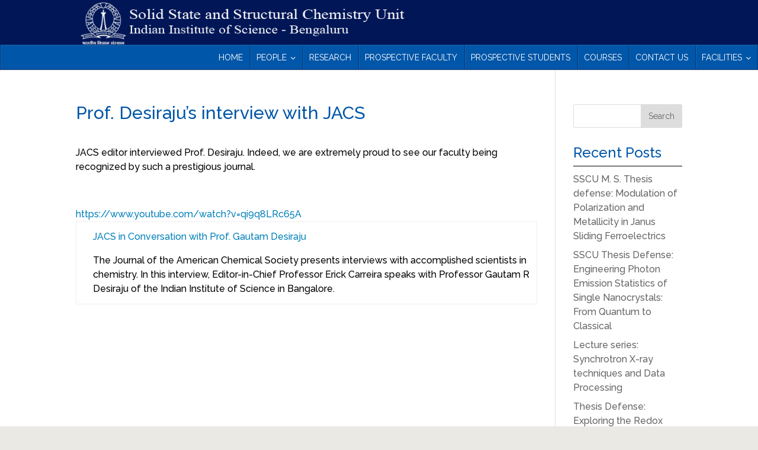

--- FILE ---
content_type: text/html; charset=UTF-8
request_url: https://sscu.iisc.ac.in/prof-desirajus-interview-with-jacs/
body_size: 47371
content:
<!DOCTYPE html>
<html lang="en-US">
<head>
	<meta charset="UTF-8" />
<meta http-equiv="X-UA-Compatible" content="IE=edge">
	<link rel="pingback" href="https://sscu.iisc.ac.in/xmlrpc.php" />

	<script type="text/javascript">
		document.documentElement.className = 'js';
	</script>

	<script>var et_site_url='https://sscu.iisc.ac.in';var et_post_id='34220';function et_core_page_resource_fallback(a,b){"undefined"===typeof b&&(b=a.sheet.cssRules&&0===a.sheet.cssRules.length);b&&(a.onerror=null,a.onload=null,a.href?a.href=et_site_url+"/?et_core_page_resource="+a.id+et_post_id:a.src&&(a.src=et_site_url+"/?et_core_page_resource="+a.id+et_post_id))}
</script><title>Prof. Desiraju&#8217;s interview with JACS | The Solid State and Structural Chemistry Unit</title>
<link rel='dns-prefetch' href='//maps.googleapis.com' />
<link rel='dns-prefetch' href='//fonts.googleapis.com' />
<link rel='dns-prefetch' href='//s.w.org' />
<link rel="alternate" type="application/rss+xml" title="The Solid State and Structural Chemistry Unit &raquo; Feed" href="https://sscu.iisc.ac.in/feed/" />
<link rel="alternate" type="application/rss+xml" title="The Solid State and Structural Chemistry Unit &raquo; Comments Feed" href="https://sscu.iisc.ac.in/comments/feed/" />
<link rel="alternate" type="application/rss+xml" title="The Solid State and Structural Chemistry Unit &raquo; Prof. Desiraju&#8217;s interview with JACS Comments Feed" href="https://sscu.iisc.ac.in/prof-desirajus-interview-with-jacs/feed/" />
		<script type="text/javascript">
			window._wpemojiSettings = {"baseUrl":"https:\/\/s.w.org\/images\/core\/emoji\/13.0.0\/72x72\/","ext":".png","svgUrl":"https:\/\/s.w.org\/images\/core\/emoji\/13.0.0\/svg\/","svgExt":".svg","source":{"concatemoji":"https:\/\/sscu.iisc.ac.in\/wp-includes\/js\/wp-emoji-release.min.js?ver=5.5.3"}};
			!function(e,a,t){var r,n,o,i,p=a.createElement("canvas"),s=p.getContext&&p.getContext("2d");function c(e,t){var a=String.fromCharCode;s.clearRect(0,0,p.width,p.height),s.fillText(a.apply(this,e),0,0);var r=p.toDataURL();return s.clearRect(0,0,p.width,p.height),s.fillText(a.apply(this,t),0,0),r===p.toDataURL()}function l(e){if(!s||!s.fillText)return!1;switch(s.textBaseline="top",s.font="600 32px Arial",e){case"flag":return!c([127987,65039,8205,9895,65039],[127987,65039,8203,9895,65039])&&(!c([55356,56826,55356,56819],[55356,56826,8203,55356,56819])&&!c([55356,57332,56128,56423,56128,56418,56128,56421,56128,56430,56128,56423,56128,56447],[55356,57332,8203,56128,56423,8203,56128,56418,8203,56128,56421,8203,56128,56430,8203,56128,56423,8203,56128,56447]));case"emoji":return!c([55357,56424,8205,55356,57212],[55357,56424,8203,55356,57212])}return!1}function d(e){var t=a.createElement("script");t.src=e,t.defer=t.type="text/javascript",a.getElementsByTagName("head")[0].appendChild(t)}for(i=Array("flag","emoji"),t.supports={everything:!0,everythingExceptFlag:!0},o=0;o<i.length;o++)t.supports[i[o]]=l(i[o]),t.supports.everything=t.supports.everything&&t.supports[i[o]],"flag"!==i[o]&&(t.supports.everythingExceptFlag=t.supports.everythingExceptFlag&&t.supports[i[o]]);t.supports.everythingExceptFlag=t.supports.everythingExceptFlag&&!t.supports.flag,t.DOMReady=!1,t.readyCallback=function(){t.DOMReady=!0},t.supports.everything||(n=function(){t.readyCallback()},a.addEventListener?(a.addEventListener("DOMContentLoaded",n,!1),e.addEventListener("load",n,!1)):(e.attachEvent("onload",n),a.attachEvent("onreadystatechange",function(){"complete"===a.readyState&&t.readyCallback()})),(r=t.source||{}).concatemoji?d(r.concatemoji):r.wpemoji&&r.twemoji&&(d(r.twemoji),d(r.wpemoji)))}(window,document,window._wpemojiSettings);
		</script>
		<meta content="Divi v.4.7.2" name="generator"/><style type="text/css">
img.wp-smiley,
img.emoji {
	display: inline !important;
	border: none !important;
	box-shadow: none !important;
	height: 1em !important;
	width: 1em !important;
	margin: 0 .07em !important;
	vertical-align: -0.1em !important;
	background: none !important;
	padding: 0 !important;
}
</style>
	<link rel='stylesheet' id='layerslider-css'  href='https://sscu.iisc.ac.in/wp-content/plugins/LayerSlider/assets/static/layerslider/css/layerslider.css?ver=6.11.2' type='text/css' media='all' />
<link rel='stylesheet' id='ls-google-fonts-css'  href='https://fonts.googleapis.com/css?family=Poppins:300,regular,500,600,700%7CPlayfair+Display:regular,italic&#038;subset=latin%2Clatin-ext' type='text/css' media='all' />
<link rel='stylesheet' id='wp-block-library-css'  href='https://sscu.iisc.ac.in/wp-includes/css/dist/block-library/style.min.css?ver=5.5.3' type='text/css' media='all' />
<link rel='stylesheet' id='et_pb_dmb_breadcrumbs-css-css'  href='https://sscu.iisc.ac.in/wp-content/plugins/divi-module-breadcrumbs/style.css?ver=5.5.3' type='text/css' media='all' />
<link rel='stylesheet' id='events-manager-css'  href='https://sscu.iisc.ac.in/wp-content/plugins/events-manager/includes/css/events_manager.css?ver=5.981' type='text/css' media='all' />
<link rel='stylesheet' id='megaposts-main-style-css'  href='https://sscu.iisc.ac.in/wp-content/plugins/megaposts/assets/css/style.css?ver=5.5.3' type='text/css' media='all' />
<link rel='stylesheet' id='megaposts-posts-css'  href='https://sscu.iisc.ac.in/wp-content/plugins/megaposts/assets/css/posts.css?ver=5.5.3' type='text/css' media='all' />
<link rel='stylesheet' id='fonts-css'  href='https://sscu.iisc.ac.in/wp-content/plugins/megaposts/assets/css/fonts.css?ver=5.5.3' type='text/css' media='all' />
<link rel='stylesheet' id='owl-carousel-css-css'  href='https://sscu.iisc.ac.in/wp-content/plugins/megaposts/assets/css/owl.carousel.css?ver=5.5.3' type='text/css' media='all' />
<link rel='stylesheet' id='owl-theme-css-css'  href='https://sscu.iisc.ac.in/wp-content/plugins/megaposts/assets/css/owl.theme.css?ver=5.5.3' type='text/css' media='all' />
<link rel='stylesheet' id='admp-widget-css'  href='https://sscu.iisc.ac.in/wp-content/plugins/megaposts/assets/css/widget.css?ver=5.5.3' type='text/css' media='all' />
<link rel='stylesheet' id='divi-style-css'  href='https://sscu.iisc.ac.in/wp-content/themes/Divi/style.css?ver=4.7.2' type='text/css' media='all' />
<link rel='stylesheet' id='et-builder-googlefonts-cached-css'  href='https://fonts.googleapis.com/css?family=Raleway:100,100italic,200,200italic,300,300italic,regular,italic,500,500italic,600,600italic,700,700italic,800,800italic,900,900italic&#038;subset=latin-ext,latin&#038;display=swap' type='text/css' media='all' />
<link rel='stylesheet' id='dashicons-css'  href='https://sscu.iisc.ac.in/wp-includes/css/dashicons.min.css?ver=5.5.3' type='text/css' media='all' />
<link rel='stylesheet' id='ubermenu-css'  href='https://sscu.iisc.ac.in/wp-content/plugins/ubermenu/pro/assets/css/ubermenu.min.css?ver=3.2.5' type='text/css' media='all' />
<link rel='stylesheet' id='ubermenu-blue-silver-css'  href='https://sscu.iisc.ac.in/wp-content/plugins/ubermenu/pro/assets/css/skins/bluesilver.css?ver=5.5.3' type='text/css' media='all' />
<link rel='stylesheet' id='ubermenu-font-awesome-css'  href='https://sscu.iisc.ac.in/wp-content/plugins/ubermenu/assets/css/fontawesome/css/font-awesome.min.css?ver=4.3' type='text/css' media='all' />
<script type='text/javascript' src='https://sscu.iisc.ac.in/wp-includes/js/jquery/jquery.js?ver=1.12.4-wp' id='jquery-core-js'></script>
<script type='text/javascript' id='layerslider-utils-js-extra'>
/* <![CDATA[ */
var LS_Meta = {"v":"6.11.2","fixGSAP":"1"};
/* ]]> */
</script>
<script type='text/javascript' src='https://sscu.iisc.ac.in/wp-content/plugins/LayerSlider/assets/static/layerslider/js/layerslider.utils.js?ver=6.11.2' id='layerslider-utils-js'></script>
<script type='text/javascript' src='https://sscu.iisc.ac.in/wp-content/plugins/LayerSlider/assets/static/layerslider/js/layerslider.kreaturamedia.jquery.js?ver=6.11.2' id='layerslider-js'></script>
<script type='text/javascript' src='https://sscu.iisc.ac.in/wp-content/plugins/LayerSlider/assets/static/layerslider/js/layerslider.transitions.js?ver=6.11.2' id='layerslider-transitions-js'></script>
<script type='text/javascript' src='https://sscu.iisc.ac.in/wp-includes/js/jquery/ui/core.min.js?ver=1.11.4' id='jquery-ui-core-js'></script>
<script type='text/javascript' src='https://sscu.iisc.ac.in/wp-includes/js/jquery/ui/widget.min.js?ver=1.11.4' id='jquery-ui-widget-js'></script>
<script type='text/javascript' src='https://sscu.iisc.ac.in/wp-includes/js/jquery/ui/position.min.js?ver=1.11.4' id='jquery-ui-position-js'></script>
<script type='text/javascript' src='https://sscu.iisc.ac.in/wp-includes/js/jquery/ui/mouse.min.js?ver=1.11.4' id='jquery-ui-mouse-js'></script>
<script type='text/javascript' src='https://sscu.iisc.ac.in/wp-includes/js/jquery/ui/sortable.min.js?ver=1.11.4' id='jquery-ui-sortable-js'></script>
<script type='text/javascript' src='https://sscu.iisc.ac.in/wp-includes/js/jquery/ui/datepicker.min.js?ver=1.11.4' id='jquery-ui-datepicker-js'></script>
<script type='text/javascript' id='jquery-ui-datepicker-js-after'>
jQuery(document).ready(function(jQuery){jQuery.datepicker.setDefaults({"closeText":"Close","currentText":"Today","monthNames":["January","February","March","April","May","June","July","August","September","October","November","December"],"monthNamesShort":["Jan","Feb","Mar","Apr","May","Jun","Jul","Aug","Sep","Oct","Nov","Dec"],"nextText":"Next","prevText":"Previous","dayNames":["Sunday","Monday","Tuesday","Wednesday","Thursday","Friday","Saturday"],"dayNamesShort":["Sun","Mon","Tue","Wed","Thu","Fri","Sat"],"dayNamesMin":["S","M","T","W","T","F","S"],"dateFormat":"MM d, yy","firstDay":1,"isRTL":false});});
</script>
<script type='text/javascript' src='https://sscu.iisc.ac.in/wp-includes/js/jquery/ui/menu.min.js?ver=1.11.4' id='jquery-ui-menu-js'></script>
<script type='text/javascript' src='https://sscu.iisc.ac.in/wp-includes/js/dist/vendor/wp-polyfill.min.js?ver=7.4.4' id='wp-polyfill-js'></script>
<script type='text/javascript' id='wp-polyfill-js-after'>
( 'fetch' in window ) || document.write( '<script src="https://sscu.iisc.ac.in/wp-includes/js/dist/vendor/wp-polyfill-fetch.min.js?ver=3.0.0"></scr' + 'ipt>' );( document.contains ) || document.write( '<script src="https://sscu.iisc.ac.in/wp-includes/js/dist/vendor/wp-polyfill-node-contains.min.js?ver=3.42.0"></scr' + 'ipt>' );( window.DOMRect ) || document.write( '<script src="https://sscu.iisc.ac.in/wp-includes/js/dist/vendor/wp-polyfill-dom-rect.min.js?ver=3.42.0"></scr' + 'ipt>' );( window.URL && window.URL.prototype && window.URLSearchParams ) || document.write( '<script src="https://sscu.iisc.ac.in/wp-includes/js/dist/vendor/wp-polyfill-url.min.js?ver=3.6.4"></scr' + 'ipt>' );( window.FormData && window.FormData.prototype.keys ) || document.write( '<script src="https://sscu.iisc.ac.in/wp-includes/js/dist/vendor/wp-polyfill-formdata.min.js?ver=3.0.12"></scr' + 'ipt>' );( Element.prototype.matches && Element.prototype.closest ) || document.write( '<script src="https://sscu.iisc.ac.in/wp-includes/js/dist/vendor/wp-polyfill-element-closest.min.js?ver=2.0.2"></scr' + 'ipt>' );
</script>
<script type='text/javascript' src='https://sscu.iisc.ac.in/wp-includes/js/dist/dom-ready.min.js?ver=db63eb2f693cb5e38b083946b14f0684' id='wp-dom-ready-js'></script>
<script type='text/javascript' src='https://sscu.iisc.ac.in/wp-includes/js/dist/i18n.min.js?ver=bb7c3c45d012206bfcd73d6a31f84d9e' id='wp-i18n-js'></script>
<script type='text/javascript' id='wp-a11y-js-translations'>
( function( domain, translations ) {
	var localeData = translations.locale_data[ domain ] || translations.locale_data.messages;
	localeData[""].domain = domain;
	wp.i18n.setLocaleData( localeData, domain );
} )( "default", { "locale_data": { "messages": { "": {} } } } );
</script>
<script type='text/javascript' src='https://sscu.iisc.ac.in/wp-includes/js/dist/a11y.min.js?ver=13971b965470c74a60fa32d392c78f2f' id='wp-a11y-js'></script>
<script type='text/javascript' id='jquery-ui-autocomplete-js-extra'>
/* <![CDATA[ */
var uiAutocompleteL10n = {"noResults":"No results found.","oneResult":"1 result found. Use up and down arrow keys to navigate.","manyResults":"%d results found. Use up and down arrow keys to navigate.","itemSelected":"Item selected."};
/* ]]> */
</script>
<script type='text/javascript' src='https://sscu.iisc.ac.in/wp-includes/js/jquery/ui/autocomplete.min.js?ver=1.11.4' id='jquery-ui-autocomplete-js'></script>
<script type='text/javascript' src='https://sscu.iisc.ac.in/wp-includes/js/jquery/ui/resizable.min.js?ver=1.11.4' id='jquery-ui-resizable-js'></script>
<script type='text/javascript' src='https://sscu.iisc.ac.in/wp-includes/js/jquery/ui/draggable.min.js?ver=1.11.4' id='jquery-ui-draggable-js'></script>
<script type='text/javascript' src='https://sscu.iisc.ac.in/wp-includes/js/jquery/ui/button.min.js?ver=1.11.4' id='jquery-ui-button-js'></script>
<script type='text/javascript' src='https://sscu.iisc.ac.in/wp-includes/js/jquery/ui/dialog.min.js?ver=1.11.4' id='jquery-ui-dialog-js'></script>
<script type='text/javascript' id='events-manager-js-extra'>
/* <![CDATA[ */
var EM = {"ajaxurl":"https:\/\/sscu.iisc.ac.in\/wp-admin\/admin-ajax.php","locationajaxurl":"https:\/\/sscu.iisc.ac.in\/wp-admin\/admin-ajax.php?action=locations_search","firstDay":"1","locale":"en","dateFormat":"dd\/mm\/yy","ui_css":"https:\/\/sscu.iisc.ac.in\/wp-content\/plugins\/events-manager\/includes\/css\/jquery-ui.min.css","show24hours":"0","is_ssl":"1","bookingInProgress":"Please wait while the booking is being submitted.","tickets_save":"Save Ticket","bookingajaxurl":"https:\/\/sscu.iisc.ac.in\/wp-admin\/admin-ajax.php","bookings_export_save":"Export Bookings","bookings_settings_save":"Save Settings","booking_delete":"Are you sure you want to delete?","booking_offset":"30","bb_full":"Sold Out","bb_book":"Book Now","bb_booking":"Booking...","bb_booked":"Booking Submitted","bb_error":"Booking Error. Try again?","bb_cancel":"Cancel","bb_canceling":"Canceling...","bb_cancelled":"Cancelled","bb_cancel_error":"Cancellation Error. Try again?","txt_search":"Search","txt_searching":"Searching...","txt_loading":"Loading..."};
/* ]]> */
</script>
<script type='text/javascript' src='https://sscu.iisc.ac.in/wp-content/plugins/events-manager/includes/js/events-manager.js?ver=5.981' id='events-manager-js'></script>
<meta name="generator" content="Powered by LayerSlider 6.11.2 - Multi-Purpose, Responsive, Parallax, Mobile-Friendly Slider Plugin for WordPress." />
<!-- LayerSlider updates and docs at: https://layerslider.kreaturamedia.com -->
<link rel="https://api.w.org/" href="https://sscu.iisc.ac.in/wp-json/" /><link rel="alternate" type="application/json" href="https://sscu.iisc.ac.in/wp-json/wp/v2/posts/34220" /><link rel="EditURI" type="application/rsd+xml" title="RSD" href="https://sscu.iisc.ac.in/xmlrpc.php?rsd" />
<link rel="wlwmanifest" type="application/wlwmanifest+xml" href="https://sscu.iisc.ac.in/wp-includes/wlwmanifest.xml" /> 
<link rel='prev' title='SSCU 46th Unit Day and In-House Symposium' href='https://sscu.iisc.ac.in/sscu-unit-day-and-in-house-symposium/' />
<link rel='next' title='Prof. Je-Guen Park, Seoul National University' href='https://sscu.iisc.ac.in/prof-je-guen-park-seoul-national-university/' />
<meta name="generator" content="WordPress 5.5.3" />
<link rel="canonical" href="https://sscu.iisc.ac.in/prof-desirajus-interview-with-jacs/" />
<link rel='shortlink' href='https://sscu.iisc.ac.in/?p=34220' />
<link rel="alternate" type="application/json+oembed" href="https://sscu.iisc.ac.in/wp-json/oembed/1.0/embed?url=https%3A%2F%2Fsscu.iisc.ac.in%2Fprof-desirajus-interview-with-jacs%2F" />
<link rel="alternate" type="text/xml+oembed" href="https://sscu.iisc.ac.in/wp-json/oembed/1.0/embed?url=https%3A%2F%2Fsscu.iisc.ac.in%2Fprof-desirajus-interview-with-jacs%2F&#038;format=xml" />
<style id="ubermenu-custom-generated-css">
/** UberMenu Custom Menu Styles (Customizer) **/
/* main */
.ubermenu-main .ubermenu-nav { max-width:1280px; }
.ubermenu-main { background-color:#0056a8; background:-webkit-gradient(linear,left top,left bottom,from(#0056a8),to(#0056a8)); background:-webkit-linear-gradient(top,#0056a8,#0056a8); background:-moz-linear-gradient(top,#0056a8,#0056a8); background:-ms-linear-gradient(top,#0056a8,#0056a8); background:-o-linear-gradient(top,#0056a8,#0056a8); background:linear-gradient(top,#0056a8,#0056a8); }
.ubermenu-main .ubermenu-item-level-0 > .ubermenu-target { font-size:14px; text-transform:uppercase; color:#ffffff; padding-top:10px; padding-bottom:10px; padding-left:10px; padding-right:10px; }
.ubermenu-main .ubermenu-nav .ubermenu-item.ubermenu-item-level-0 > .ubermenu-target { font-weight:normal; }
.ubermenu.ubermenu-main .ubermenu-item-level-0:hover > .ubermenu-target, .ubermenu-main .ubermenu-item-level-0.ubermenu-active > .ubermenu-target { color:#ffffff; background-color:#2353a0; background:-webkit-gradient(linear,left top,left bottom,from(#2353a0),to(#2353a0)); background:-webkit-linear-gradient(top,#2353a0,#2353a0); background:-moz-linear-gradient(top,#2353a0,#2353a0); background:-ms-linear-gradient(top,#2353a0,#2353a0); background:-o-linear-gradient(top,#2353a0,#2353a0); background:linear-gradient(top,#2353a0,#2353a0); }
.ubermenu-main .ubermenu-item-level-0.ubermenu-current-menu-item > .ubermenu-target, .ubermenu-main .ubermenu-item-level-0.ubermenu-current-menu-parent > .ubermenu-target, .ubermenu-main .ubermenu-item-level-0.ubermenu-current-menu-ancestor > .ubermenu-target { color:#ffffff; background-color:#2353a0; background:-webkit-gradient(linear,left top,left bottom,from(#2353a0),to(#2353a0)); background:-webkit-linear-gradient(top,#2353a0,#2353a0); background:-moz-linear-gradient(top,#2353a0,#2353a0); background:-ms-linear-gradient(top,#2353a0,#2353a0); background:-o-linear-gradient(top,#2353a0,#2353a0); background:linear-gradient(top,#2353a0,#2353a0); }
.ubermenu-main .ubermenu-item.ubermenu-item-level-0 > .ubermenu-highlight { color:#ffffff; background-color:#2353a0; background:-webkit-gradient(linear,left top,left bottom,from(#2353a0),to(#2353a0)); background:-webkit-linear-gradient(top,#2353a0,#2353a0); background:-moz-linear-gradient(top,#2353a0,#2353a0); background:-ms-linear-gradient(top,#2353a0,#2353a0); background:-o-linear-gradient(top,#2353a0,#2353a0); background:linear-gradient(top,#2353a0,#2353a0); }
.ubermenu.ubermenu-main .ubermenu-item-level-0 { margin:1px; }
.ubermenu-main.ubermenu-sub-indicators .ubermenu-item-level-0.ubermenu-has-submenu-drop > .ubermenu-target:not(.ubermenu-noindicator) { padding-right:25px; }
.ubermenu-main.ubermenu-sub-indicators .ubermenu-item-level-0.ubermenu-has-submenu-drop > .ubermenu-target.ubermenu-noindicator { padding-right:10px; }
.ubermenu-main .ubermenu-item-normal > .ubermenu-target:hover > .ubermenu-target-text { text-decoration:underline; }


/* Status: Loaded from Transient */

</style><meta name="viewport" content="width=device-width, initial-scale=1.0, maximum-scale=1.0, user-scalable=0" /><link rel="shortcut icon" href="http://sscu.iisc.ac.in/wp-content/uploads/2016/10/IIsc_logo.png" /><meta name="generator" content="Powered by Visual Composer - drag and drop page builder for WordPress."/>
<!--[if lte IE 9]><link rel="stylesheet" type="text/css" href="https://sscu.iisc.ac.in/wp-content/plugins/js_composer/assets/css/vc_lte_ie9.min.css" media="screen"><![endif]--><!--[if IE  8]><link rel="stylesheet" type="text/css" href="https://sscu.iisc.ac.in/wp-content/plugins/js_composer/assets/css/vc-ie8.min.css" media="screen"><![endif]--><style type="text/css" id="custom-background-css">
body.custom-background { background-color: #eae9e3; }
</style>
	<link rel="stylesheet" id="et-divi-customizer-global-cached-inline-styles" href="https://sscu.iisc.ac.in/wp-content/et-cache/global/et-divi-customizer-global-17254495548865.min.css" onerror="et_core_page_resource_fallback(this, true)" onload="et_core_page_resource_fallback(this)" /><noscript><style type="text/css"> .wpb_animate_when_almost_visible { opacity: 1; }</style></noscript></head>
<body class="post-template-default single single-post postid-34220 single-format-standard custom-background et_pb_button_helper_class et_fixed_nav et_show_nav et_primary_nav_dropdown_animation_fade et_secondary_nav_dropdown_animation_fade et_header_style_left et_pb_footer_columns4 et_cover_background osx et_pb_gutters2 et_smooth_scroll et_right_sidebar et_divi_theme et-db et_minified_js et_minified_css wpb-js-composer js-comp-ver-4.12.1 vc_responsive">
	<div id="page-container">

	
	
			<header id="main-header" data-height-onload="150">
			<div class="container clearfix et_menu_container">
							<div class="logo_container">
					<span class="logo_helper"></span>
					<a href="https://sscu.iisc.ac.in/">
						<img src="https://sscu.iisc.ac.in/wp-content/uploads/2020/12/logo.png" alt="The Solid State and Structural Chemistry Unit" id="logo" data-height-percentage="100" />
					</a>
				</div>
							<div id="et-top-navigation" data-height="150" data-fixed-height="150">
											<nav id="top-menu-nav">
						
<!-- UberMenu [Configuration:main] [Theme Loc:primary-menu] [Integration:auto] -->
<a class="ubermenu-responsive-toggle ubermenu-responsive-toggle-main ubermenu-skin-blue-silver ubermenu-loc-primary-menu ubermenu-responsive-toggle-content-align-center ubermenu-responsive-toggle-align-full " data-ubermenu-target="ubermenu-main-3-primary-menu"><i class="fa fa-bars"></i>Menu</a><nav id="ubermenu-main-3-primary-menu" class="ubermenu ubermenu-nojs ubermenu-main ubermenu-menu-3 ubermenu-loc-primary-menu ubermenu-responsive ubermenu-responsive-default ubermenu-responsive-collapse ubermenu-horizontal ubermenu-transition-shift ubermenu-trigger-hover_intent ubermenu-skin-blue-silver ubermenu-has-border ubermenu-bar-align-full ubermenu-items-align-right ubermenu-bar-inner-center ubermenu-bound ubermenu-disable-submenu-scroll ubermenu-sub-indicators ubermenu-retractors-responsive"><ul id="ubermenu-nav-main-3-primary-menu" class="ubermenu-nav"><li id="menu-item-62" class="ubermenu-item ubermenu-item-type-post_type ubermenu-item-object-page ubermenu-item-home ubermenu-item-62 ubermenu-item-level-0 ubermenu-column ubermenu-column-auto" ><a class="ubermenu-target ubermenu-item-layout-default ubermenu-item-layout-text_only" href="https://sscu.iisc.ac.in/" tabindex="0"><span class="ubermenu-target-title ubermenu-target-text">Home</span></a></li><li id="menu-item-209" class="ubermenu-item ubermenu-item-type-custom ubermenu-item-object-custom ubermenu-item-has-children ubermenu-item-209 ubermenu-item-level-0 ubermenu-column ubermenu-column-auto ubermenu-has-submenu-drop ubermenu-has-submenu-flyout" ><a class="ubermenu-target ubermenu-item-layout-default ubermenu-item-layout-text_only" href="#" tabindex="0"><span class="ubermenu-target-title ubermenu-target-text">People</span></a><ul class="ubermenu-submenu ubermenu-submenu-id-209 ubermenu-submenu-type-flyout ubermenu-submenu-drop ubermenu-submenu-align-left_edge_item" ><li id="menu-item-212" class="ubermenu-item ubermenu-item-type-post_type ubermenu-item-object-page ubermenu-item-212 ubermenu-item-auto ubermenu-item-normal ubermenu-item-level-1" ><a class="ubermenu-target ubermenu-item-layout-default ubermenu-item-layout-text_only" href="https://sscu.iisc.ac.in/faculty/"><span class="ubermenu-target-title ubermenu-target-text">Faculty</span></a></li><li id="menu-item-210" class="ubermenu-item ubermenu-item-type-post_type ubermenu-item-object-page ubermenu-item-210 ubermenu-item-auto ubermenu-item-normal ubermenu-item-level-1" ><a class="ubermenu-target ubermenu-item-layout-default ubermenu-item-layout-text_only" href="https://sscu.iisc.ac.in/206-2/"><span class="ubermenu-target-title ubermenu-target-text">IoE/Inspire / Ramanujan Fellows</span></a></li><li id="menu-item-219" class="ubermenu-item ubermenu-item-type-post_type ubermenu-item-object-page ubermenu-item-219 ubermenu-item-auto ubermenu-item-normal ubermenu-item-level-1" ><a class="ubermenu-target ubermenu-item-layout-default ubermenu-item-layout-text_only" href="https://sscu.iisc.ac.in/staff/"><span class="ubermenu-target-title ubermenu-target-text">Scientific and Office Staff</span></a></li><li id="menu-item-215" class="ubermenu-item ubermenu-item-type-post_type ubermenu-item-object-page ubermenu-item-215 ubermenu-item-auto ubermenu-item-normal ubermenu-item-level-1" ><a class="ubermenu-target ubermenu-item-layout-default ubermenu-item-layout-text_only" href="https://sscu.iisc.ac.in/students/"><span class="ubermenu-target-title ubermenu-target-text">Students</span></a></li><li id="menu-item-381" class="ubermenu-item ubermenu-item-type-post_type ubermenu-item-object-page ubermenu-item-381 ubermenu-item-auto ubermenu-item-normal ubermenu-item-level-1" ><a class="ubermenu-target ubermenu-item-layout-default ubermenu-item-layout-text_only" href="https://sscu.iisc.ac.in/alumni/"><span class="ubermenu-target-title ubermenu-target-text">Alumni</span></a></li><li class="ubermenu-retractor ubermenu-retractor-mobile"><i class="fa fa-times"></i> Close</li></ul></li><li id="menu-item-32892" class="ubermenu-item ubermenu-item-type-post_type ubermenu-item-object-page ubermenu-item-32892 ubermenu-item-level-0 ubermenu-column ubermenu-column-auto" ><a class="ubermenu-target ubermenu-item-layout-default ubermenu-item-layout-text_only" href="https://sscu.iisc.ac.in/research/" tabindex="0"><span class="ubermenu-target-title ubermenu-target-text">Research</span></a></li><li id="menu-item-1043" class="ubermenu-item ubermenu-item-type-post_type ubermenu-item-object-page ubermenu-item-1043 ubermenu-item-level-0 ubermenu-column ubermenu-column-auto" ><a class="ubermenu-target ubermenu-item-layout-default ubermenu-item-layout-text_only" href="https://sscu.iisc.ac.in/prospective-faculty/" tabindex="0"><span class="ubermenu-target-title ubermenu-target-text">Prospective Faculty</span></a></li><li id="menu-item-893" class="ubermenu-item ubermenu-item-type-post_type ubermenu-item-object-page ubermenu-item-893 ubermenu-item-level-0 ubermenu-column ubermenu-column-auto" ><a class="ubermenu-target ubermenu-item-layout-default ubermenu-item-layout-text_only" href="https://sscu.iisc.ac.in/prospective-student/" tabindex="0"><span class="ubermenu-target-title ubermenu-target-text">Prospective Students</span></a></li><li id="menu-item-361" class="ubermenu-item ubermenu-item-type-post_type ubermenu-item-object-page ubermenu-item-361 ubermenu-item-level-0 ubermenu-column ubermenu-column-auto" ><a class="ubermenu-target ubermenu-item-layout-default ubermenu-item-layout-text_only" href="https://sscu.iisc.ac.in/courses/" tabindex="0"><span class="ubermenu-target-title ubermenu-target-text">Courses</span></a></li><li id="menu-item-360" class="ubermenu-item ubermenu-item-type-post_type ubermenu-item-object-page ubermenu-item-360 ubermenu-item-level-0 ubermenu-column ubermenu-column-auto" ><a class="ubermenu-target ubermenu-item-layout-default ubermenu-item-layout-text_only" href="https://sscu.iisc.ac.in/contact-us/" tabindex="0"><span class="ubermenu-target-title ubermenu-target-text">Contact Us</span></a></li><li id="menu-item-33907" class="ubermenu-item ubermenu-item-type-custom ubermenu-item-object-custom ubermenu-item-has-children ubermenu-item-33907 ubermenu-item-level-0 ubermenu-column ubermenu-column-auto ubermenu-has-submenu-drop ubermenu-has-submenu-flyout" ><a class="ubermenu-target ubermenu-item-layout-default ubermenu-item-layout-text_only" href="#" tabindex="0"><span class="ubermenu-target-title ubermenu-target-text">Facilities</span></a><ul class="ubermenu-submenu ubermenu-submenu-id-33907 ubermenu-submenu-type-flyout ubermenu-submenu-drop ubermenu-submenu-align-left_edge_item" ><li id="menu-item-34261" class="ubermenu-item ubermenu-item-type-post_type ubermenu-item-object-page ubermenu-item-34261 ubermenu-item-auto ubermenu-item-normal ubermenu-item-level-1" ><a class="ubermenu-target ubermenu-item-layout-default ubermenu-item-layout-text_only" href="https://sscu.iisc.ac.in/central-facility/"><span class="ubermenu-target-title ubermenu-target-text">SSCU Central Facility</span></a></li><li id="menu-item-1617" class="ubermenu-item ubermenu-item-type-custom ubermenu-item-object-custom ubermenu-item-1617 ubermenu-item-auto ubermenu-item-normal ubermenu-item-level-1" ><a class="ubermenu-target ubermenu-item-layout-default ubermenu-item-layout-text_only" href="https://sscu.iisc.ac.in/people/tue/home.html"><span class="ubermenu-target-title ubermenu-target-text">TUE</span></a></li><li id="menu-item-33908" class="ubermenu-item ubermenu-item-type-custom ubermenu-item-object-custom ubermenu-item-33908 ubermenu-item-auto ubermenu-item-normal ubermenu-item-level-1" ><a class="ubermenu-target ubermenu-item-layout-default ubermenu-item-layout-text_only" href="https://x-rayfacility.iisc.ac.in/"><span class="ubermenu-target-title ubermenu-target-text">X-RAY</span></a></li><li class="ubermenu-retractor ubermenu-retractor-mobile"><i class="fa fa-times"></i> Close</li></ul></li></ul></nav>
<!-- End UberMenu -->
						</nav>
					
					
					
					
					<div id="et_mobile_nav_menu">
				<div class="mobile_nav closed">
					<span class="select_page">Select Page</span>
					<span class="mobile_menu_bar mobile_menu_bar_toggle"></span>
				</div>
			</div>				</div> <!-- #et-top-navigation -->
			</div> <!-- .container -->
			<div class="et_search_outer">
				<div class="container et_search_form_container">
					<form role="search" method="get" class="et-search-form" action="https://sscu.iisc.ac.in/">
					<input type="search" class="et-search-field" placeholder="Search &hellip;" value="" name="s" title="Search for:" />					</form>
					<span class="et_close_search_field"></span>
				</div>
			</div>
			
<!-- UberMenu [Configuration:main] [Theme Loc:] [Integration:api] -->
<a class="ubermenu-responsive-toggle ubermenu-responsive-toggle-main ubermenu-skin-blue-silver ubermenu-loc- ubermenu-responsive-toggle-content-align-center ubermenu-responsive-toggle-align-full " data-ubermenu-target="ubermenu-main-3"><i class="fa fa-bars"></i>Menu</a><nav id="ubermenu-main-3" class="ubermenu ubermenu-nojs ubermenu-main ubermenu-menu-3 ubermenu-responsive ubermenu-responsive-default ubermenu-responsive-collapse ubermenu-horizontal ubermenu-transition-shift ubermenu-trigger-hover_intent ubermenu-skin-blue-silver ubermenu-has-border ubermenu-bar-align-full ubermenu-items-align-right ubermenu-bar-inner-center ubermenu-bound ubermenu-disable-submenu-scroll ubermenu-sub-indicators ubermenu-retractors-responsive"><ul id="ubermenu-nav-main-3" class="ubermenu-nav"><li class="ubermenu-item ubermenu-item-type-post_type ubermenu-item-object-page ubermenu-item-home ubermenu-item-62 ubermenu-item-level-0 ubermenu-column ubermenu-column-auto" ><a class="ubermenu-target ubermenu-item-layout-default ubermenu-item-layout-text_only" href="https://sscu.iisc.ac.in/" tabindex="0"><span class="ubermenu-target-title ubermenu-target-text">Home</span></a></li><li class="ubermenu-item ubermenu-item-type-custom ubermenu-item-object-custom ubermenu-item-has-children ubermenu-item-209 ubermenu-item-level-0 ubermenu-column ubermenu-column-auto ubermenu-has-submenu-drop ubermenu-has-submenu-flyout" ><a class="ubermenu-target ubermenu-item-layout-default ubermenu-item-layout-text_only" href="#" tabindex="0"><span class="ubermenu-target-title ubermenu-target-text">People</span></a><ul class="ubermenu-submenu ubermenu-submenu-id-209 ubermenu-submenu-type-flyout ubermenu-submenu-drop ubermenu-submenu-align-left_edge_item" ><li class="ubermenu-item ubermenu-item-type-post_type ubermenu-item-object-page ubermenu-item-212 ubermenu-item-auto ubermenu-item-normal ubermenu-item-level-1" ><a class="ubermenu-target ubermenu-item-layout-default ubermenu-item-layout-text_only" href="https://sscu.iisc.ac.in/faculty/"><span class="ubermenu-target-title ubermenu-target-text">Faculty</span></a></li><li class="ubermenu-item ubermenu-item-type-post_type ubermenu-item-object-page ubermenu-item-210 ubermenu-item-auto ubermenu-item-normal ubermenu-item-level-1" ><a class="ubermenu-target ubermenu-item-layout-default ubermenu-item-layout-text_only" href="https://sscu.iisc.ac.in/206-2/"><span class="ubermenu-target-title ubermenu-target-text">IoE/Inspire / Ramanujan Fellows</span></a></li><li class="ubermenu-item ubermenu-item-type-post_type ubermenu-item-object-page ubermenu-item-219 ubermenu-item-auto ubermenu-item-normal ubermenu-item-level-1" ><a class="ubermenu-target ubermenu-item-layout-default ubermenu-item-layout-text_only" href="https://sscu.iisc.ac.in/staff/"><span class="ubermenu-target-title ubermenu-target-text">Scientific and Office Staff</span></a></li><li class="ubermenu-item ubermenu-item-type-post_type ubermenu-item-object-page ubermenu-item-215 ubermenu-item-auto ubermenu-item-normal ubermenu-item-level-1" ><a class="ubermenu-target ubermenu-item-layout-default ubermenu-item-layout-text_only" href="https://sscu.iisc.ac.in/students/"><span class="ubermenu-target-title ubermenu-target-text">Students</span></a></li><li class="ubermenu-item ubermenu-item-type-post_type ubermenu-item-object-page ubermenu-item-381 ubermenu-item-auto ubermenu-item-normal ubermenu-item-level-1" ><a class="ubermenu-target ubermenu-item-layout-default ubermenu-item-layout-text_only" href="https://sscu.iisc.ac.in/alumni/"><span class="ubermenu-target-title ubermenu-target-text">Alumni</span></a></li><li class="ubermenu-retractor ubermenu-retractor-mobile"><i class="fa fa-times"></i> Close</li></ul></li><li class="ubermenu-item ubermenu-item-type-post_type ubermenu-item-object-page ubermenu-item-32892 ubermenu-item-level-0 ubermenu-column ubermenu-column-auto" ><a class="ubermenu-target ubermenu-item-layout-default ubermenu-item-layout-text_only" href="https://sscu.iisc.ac.in/research/" tabindex="0"><span class="ubermenu-target-title ubermenu-target-text">Research</span></a></li><li class="ubermenu-item ubermenu-item-type-post_type ubermenu-item-object-page ubermenu-item-1043 ubermenu-item-level-0 ubermenu-column ubermenu-column-auto" ><a class="ubermenu-target ubermenu-item-layout-default ubermenu-item-layout-text_only" href="https://sscu.iisc.ac.in/prospective-faculty/" tabindex="0"><span class="ubermenu-target-title ubermenu-target-text">Prospective Faculty</span></a></li><li class="ubermenu-item ubermenu-item-type-post_type ubermenu-item-object-page ubermenu-item-893 ubermenu-item-level-0 ubermenu-column ubermenu-column-auto" ><a class="ubermenu-target ubermenu-item-layout-default ubermenu-item-layout-text_only" href="https://sscu.iisc.ac.in/prospective-student/" tabindex="0"><span class="ubermenu-target-title ubermenu-target-text">Prospective Students</span></a></li><li class="ubermenu-item ubermenu-item-type-post_type ubermenu-item-object-page ubermenu-item-361 ubermenu-item-level-0 ubermenu-column ubermenu-column-auto" ><a class="ubermenu-target ubermenu-item-layout-default ubermenu-item-layout-text_only" href="https://sscu.iisc.ac.in/courses/" tabindex="0"><span class="ubermenu-target-title ubermenu-target-text">Courses</span></a></li><li class="ubermenu-item ubermenu-item-type-post_type ubermenu-item-object-page ubermenu-item-360 ubermenu-item-level-0 ubermenu-column ubermenu-column-auto" ><a class="ubermenu-target ubermenu-item-layout-default ubermenu-item-layout-text_only" href="https://sscu.iisc.ac.in/contact-us/" tabindex="0"><span class="ubermenu-target-title ubermenu-target-text">Contact Us</span></a></li><li class="ubermenu-item ubermenu-item-type-custom ubermenu-item-object-custom ubermenu-item-has-children ubermenu-item-33907 ubermenu-item-level-0 ubermenu-column ubermenu-column-auto ubermenu-has-submenu-drop ubermenu-has-submenu-flyout" ><a class="ubermenu-target ubermenu-item-layout-default ubermenu-item-layout-text_only" href="#" tabindex="0"><span class="ubermenu-target-title ubermenu-target-text">Facilities</span></a><ul class="ubermenu-submenu ubermenu-submenu-id-33907 ubermenu-submenu-type-flyout ubermenu-submenu-drop ubermenu-submenu-align-left_edge_item" ><li class="ubermenu-item ubermenu-item-type-post_type ubermenu-item-object-page ubermenu-item-34261 ubermenu-item-auto ubermenu-item-normal ubermenu-item-level-1" ><a class="ubermenu-target ubermenu-item-layout-default ubermenu-item-layout-text_only" href="https://sscu.iisc.ac.in/central-facility/"><span class="ubermenu-target-title ubermenu-target-text">SSCU Central Facility</span></a></li><li class="ubermenu-item ubermenu-item-type-custom ubermenu-item-object-custom ubermenu-item-1617 ubermenu-item-auto ubermenu-item-normal ubermenu-item-level-1" ><a class="ubermenu-target ubermenu-item-layout-default ubermenu-item-layout-text_only" href="https://sscu.iisc.ac.in/people/tue/home.html"><span class="ubermenu-target-title ubermenu-target-text">TUE</span></a></li><li class="ubermenu-item ubermenu-item-type-custom ubermenu-item-object-custom ubermenu-item-33908 ubermenu-item-auto ubermenu-item-normal ubermenu-item-level-1" ><a class="ubermenu-target ubermenu-item-layout-default ubermenu-item-layout-text_only" href="https://x-rayfacility.iisc.ac.in/"><span class="ubermenu-target-title ubermenu-target-text">X-RAY</span></a></li><li class="ubermenu-retractor ubermenu-retractor-mobile"><i class="fa fa-times"></i> Close</li></ul></li></ul></nav>
<!-- End UberMenu -->
		</header> <!-- #main-header -->
			<div id="et-main-area">
	
<div id="main-content">
		<div class="container">
		<div id="content-area" class="clearfix">
			<div id="left-area">
											<article id="post-34220" class="et_pb_post post-34220 post type-post status-publish format-standard has-post-thumbnail hentry category-uncategorized">
											<div class="et_post_meta_wrapper">
							<h1 class="entry-title">Prof. Desiraju&#8217;s interview with JACS</h1>

						<p class="post-meta"> by <span class="author vcard"><a href="https://sscu.iisc.ac.in/author/adminsscu/" title="Posts by Gururaj Maiya" rel="author">Gururaj Maiya</a></span> | <span class="published">Dec 31, 2022</span> | <a href="https://sscu.iisc.ac.in/category/uncategorized/" rel="category tag">Uncategorized</a> | <span class="comments-number"><a href="https://sscu.iisc.ac.in/prof-desirajus-interview-with-jacs/#respond">0 comments</a></span></p>
												</div> <!-- .et_post_meta_wrapper -->
				
					<div class="entry-content">
					<p>JACS editor interviewed Prof. Desiraju. Indeed, we are extremely proud to see our faculty being recognized by such a prestigious journal.</p>
<p>&nbsp;</p>
<p><a href="https://www.youtube.com/watch?v=qi9q8LRc65A">https://www.youtube.com/watch?v=qi9q8LRc65A</a></p>
<table width="100%">
<tbody>
<tr>
<td></td>
<td width="100%"><a href="https://www.youtube.com/watch?v=qi9q8LRc65A">JACS in Conversation with Prof. Gautam Desiraju</a></p>
<p>The Journal of the American Chemical Society presents interviews with accomplished scientists in chemistry. In this interview, Editor-in-Chief Professor Erick Carreira speaks with Professor Gautam R Desiraju of the Indian Institute of Science in Bangalore.</td>
</tr>
</tbody>
</table>
					</div> <!-- .entry-content -->
					<div class="et_post_meta_wrapper">
										</div> <!-- .et_post_meta_wrapper -->
				</article> <!-- .et_pb_post -->

						</div> <!-- #left-area -->

				<div id="sidebar">
		<div id="search-2" class="et_pb_widget widget_search"><form role="search" method="get" id="searchform" class="searchform" action="https://sscu.iisc.ac.in/">
				<div>
					<label class="screen-reader-text" for="s">Search for:</label>
					<input type="text" value="" name="s" id="s" />
					<input type="submit" id="searchsubmit" value="Search" />
				</div>
			</form></div> <!-- end .et_pb_widget -->
		<div id="recent-posts-2" class="et_pb_widget widget_recent_entries">
		<h4 class="widgettitle">Recent Posts</h4>
		<ul>
											<li>
					<a href="https://sscu.iisc.ac.in/sscu-m-s-thesis-defense-modulation-of-polarization-and-metallicity-in-janus-sliding-ferroelectrics/">SSCU M. S. Thesis defense: Modulation of Polarization and Metallicity in Janus Sliding Ferroelectrics</a>
									</li>
											<li>
					<a href="https://sscu.iisc.ac.in/sscu-thesis-defense-engineering-photon-emission-statistics-of-single-nanocrystals-from-quantum-to-classical/">SSCU Thesis Defense: Engineering Photon Emission Statistics of Single Nanocrystals: From Quantum to Classical</a>
									</li>
											<li>
					<a href="https://sscu.iisc.ac.in/lecture-series-synchrotron-x-ray-techniques-and-data-processing/">Lecture series: Synchrotron X-ray techniques and Data Processing</a>
									</li>
											<li>
					<a href="https://sscu.iisc.ac.in/thesis-defense-exploring-the-redox-processes-and-the-associated-chemical-reactions-in-next-generation-rechargeable-li-o2-batteries/">Thesis Defense: Exploring the Redox Processes and the Associated Chemical Reactions in Next Generation Rechargeable Li-O2 Batteries</a>
									</li>
											<li>
					<a href="https://sscu.iisc.ac.in/thesis-colloquium-exploring-electrode-materials-for-rechargeable-calcium-ion-batteries/">Thesis Colloquium: Exploring Electrode Materials for Rechargeable Calcium-ion Batteries</a>
									</li>
					</ul>

		</div> <!-- end .et_pb_widget -->	</div> <!-- end #sidebar -->
		</div> <!-- #content-area -->
	</div> <!-- .container -->
	</div> <!-- #main-content -->


	<span class="et_pb_scroll_top et-pb-icon"></span>


			<footer id="main-footer">
				

		
				<div id="et-footer-nav">
					<div class="container">
						<ul id="menu-menu-top" class="bottom-nav"><li id="menu-item-572" class="menu-item menu-item-type-post_type menu-item-object-page menu-item-572"><a href="https://sscu.iisc.ac.in/contact-us/">Contact Us</a></li>
<li id="menu-item-595" class="menu-item menu-item-type-post_type menu-item-object-page menu-item-595"><a href="https://sscu.iisc.ac.in/login/">Login</a></li>
<li id="menu-item-573" class="menu-item menu-item-type-custom menu-item-object-custom menu-item-573"><a href="http://www.iisc.ac.in/">IISc</a></li>
<li id="menu-item-991" class="menu-item menu-item-type-post_type menu-item-object-page menu-item-991"><a href="https://sscu.iisc.ac.in/download/">Download</a></li>
<li id="menu-item-993" class="menu-item menu-item-type-custom menu-item-object-custom menu-item-993"><a href="https://olseh.iisc.ac.in/">IISc Safety</a></li>
<li id="menu-item-1300" class="menu-item menu-item-type-custom menu-item-object-custom menu-item-1300"><a href="https://lecturehallbooking-dcs.iisc.ac.in/">Lecture Hall Booking System</a></li>
</ul>					</div>
				</div> <!-- #et-footer-nav -->

			
				<div id="footer-bottom">
					<div class="container clearfix">
				<ul class="et-social-icons">

	<li class="et-social-icon et-social-facebook">
		<a href="#" class="icon">
			<span>Facebook</span>
		</a>
	</li>
	<li class="et-social-icon et-social-twitter">
		<a href="#" class="icon">
			<span>Twitter</span>
		</a>
	</li>
	<li class="et-social-icon et-social-google-plus">
		<a href="#" class="icon">
			<span>Google</span>
		</a>
	</li>
	<li class="et-social-icon et-social-rss">
		<a href="https://sscu.iisc.ac.in/feed/" class="icon">
			<span>RSS</span>
		</a>
	</li>

</ul><div id="footer-info">SSCU</div>					</div>	<!-- .container -->
				</div>
			</footer> <!-- #main-footer -->
		</div> <!-- #et-main-area -->


	</div> <!-- #page-container -->

	<script type='text/javascript' src='https://sscu.iisc.ac.in/wp-includes/js/imagesloaded.min.js?ver=4.1.4' id='imagesloaded-js'></script>
<script type='text/javascript' src='https://sscu.iisc.ac.in/wp-includes/js/masonry.min.js?ver=4.2.2' id='masonry-js'></script>
<script type='text/javascript' src='https://sscu.iisc.ac.in/wp-includes/js/jquery/jquery.masonry.min.js?ver=3.1.2b' id='jquery-masonry-js'></script>
<script type='text/javascript' src='https://sscu.iisc.ac.in/wp-includes/js/jquery/ui/tabs.min.js?ver=1.11.4' id='jquery-ui-tabs-js'></script>
<script type='text/javascript' src='https://sscu.iisc.ac.in/wp-content/plugins/megaposts/assets/js/owl.carousel.js?ver=5.5.3' id='owl.carousel-js-js'></script>
<script type='text/javascript' src='https://sscu.iisc.ac.in/wp-content/plugins/megaposts/assets/js/jquery.newsTicker.min.js?ver=5.5.3' id='newsTicker-js-js'></script>
<script type='text/javascript' id='divi-custom-script-js-extra'>
/* <![CDATA[ */
var DIVI = {"item_count":"%d Item","items_count":"%d Items"};
var et_shortcodes_strings = {"previous":"Previous","next":"Next"};
var et_pb_custom = {"ajaxurl":"https:\/\/sscu.iisc.ac.in\/wp-admin\/admin-ajax.php","images_uri":"https:\/\/sscu.iisc.ac.in\/wp-content\/themes\/Divi\/images","builder_images_uri":"https:\/\/sscu.iisc.ac.in\/wp-content\/themes\/Divi\/includes\/builder\/images","et_frontend_nonce":"a5bd3fd6a5","subscription_failed":"Please, check the fields below to make sure you entered the correct information.","et_ab_log_nonce":"3e1470072b","fill_message":"Please, fill in the following fields:","contact_error_message":"Please, fix the following errors:","invalid":"Invalid email","captcha":"Captcha","prev":"Prev","previous":"Previous","next":"Next","wrong_captcha":"You entered the wrong number in captcha.","wrong_checkbox":"Checkbox","ignore_waypoints":"yes","is_divi_theme_used":"1","widget_search_selector":".widget_search","ab_tests":[],"is_ab_testing_active":"","page_id":"34220","unique_test_id":"","ab_bounce_rate":"5","is_cache_plugin_active":"no","is_shortcode_tracking":"","tinymce_uri":""}; var et_builder_utils_params = {"condition":{"diviTheme":true,"extraTheme":false},"scrollLocations":["app","top"],"builderScrollLocations":{"desktop":"app","tablet":"app","phone":"app"},"onloadScrollLocation":"app","builderType":"fe"}; var et_frontend_scripts = {"builderCssContainerPrefix":"#et-boc","builderCssLayoutPrefix":"#et-boc .et-l"};
var et_pb_box_shadow_elements = [];
var et_pb_motion_elements = {"desktop":[],"tablet":[],"phone":[]};
var et_pb_sticky_elements = [];
/* ]]> */
</script>
<script type='text/javascript' src='https://sscu.iisc.ac.in/wp-content/themes/Divi/js/custom.unified.js?ver=4.7.2' id='divi-custom-script-js'></script>
<script type='text/javascript' src='https://sscu.iisc.ac.in/wp-content/themes/Divi/core/admin/js/common.js?ver=4.7.2' id='et-core-common-js'></script>
<script type='text/javascript' src='//maps.googleapis.com/maps/api/js' id='google-maps-js'></script>
<script type='text/javascript' id='ubermenu-js-extra'>
/* <![CDATA[ */
var ubermenu_data = {"remove_conflicts":"on","reposition_on_load":"off","intent_delay":"300","intent_interval":"100","intent_threshold":"7","scrollto_offset":"50","scrollto_duration":"1000","responsive_breakpoint":"959","accessible":"on","retractor_display_strategy":"responsive","touch_off_close":"on","collapse_after_scroll":"on","v":"3.2.5","configurations":["main"],"ajax_url":"https:\/\/sscu.iisc.ac.in\/wp-admin\/admin-ajax.php","plugin_url":"https:\/\/sscu.iisc.ac.in\/wp-content\/plugins\/ubermenu\/"};
/* ]]> */
</script>
<script type='text/javascript' src='https://sscu.iisc.ac.in/wp-content/plugins/ubermenu/assets/js/ubermenu.min.js?ver=3.2.5' id='ubermenu-js'></script>
<script type='text/javascript' src='https://sscu.iisc.ac.in/wp-includes/js/wp-embed.min.js?ver=5.5.3' id='wp-embed-js'></script>
</body>
</html>


--- FILE ---
content_type: text/css
request_url: https://sscu.iisc.ac.in/wp-content/plugins/megaposts/assets/css/style.css?ver=5.5.3
body_size: 65949
content:
/*
File: inc/style.php
Description: Style CSS Main
Plugin: Mega Posts and custom Posts Display
Author: Ad-theme.com
*/

.admegaposts .gallery-icon .fg_zoom a {
	position:absolute;
	bottom:0;
    font-size: 20px;
    position: absolute;
    text-decoration: none;
	opacity:0;
	height:100%;
	width:100%;
	 -webkit-transition: all .55s ease-in;
	  -moz-transition: all .55s ease-in;
	  -ms-transition: all .55s ease-in;
	  -o-transition: all .55s ease-in;
	  transition: all .55s ease-in;			
}

.admegaposts .admp-columns-1 {
	max-width: 100%;
}

.admegaposts .admp-columns-2 {
	max-width: 48%;
	max-width: -webkit-calc(50% - 10px);
	max-width:         calc(50% - 10px);
	margin-right:10px;
	float:left;
}

.admegaposts .admp-columns-3 {
	max-width: 32%;
	max-width: -webkit-calc(33.3% - 40px);
	max-width:         calc(33.3% - 40px);
	margin-right:40px;
	float:left;
}

.admegaposts .admp-columns-4 {
	max-width: 23%;
	max-width: -webkit-calc(25% - 10px);
	max-width:         calc(25% - 10px);
	margin-right:10px;
	float:left;
}

.admegaposts .admp-columns-5 {
	max-width: 19%;
	max-width: -webkit-calc(20% - 10px);
	max-width:         calc(20% - 10px);
	margin-right:10px;
	float:left;
}

.admegaposts .admp-columns-6 {
	max-width: 15%;
	max-width: -webkit-calc(16.7% - 10px);
	max-width:         calc(16.7% - 10px);
	margin-right:10px;
	float:left;
}

.admegaposts .admp-columns-7 {
	max-width: 13%;
	max-width: -webkit-calc(14.28% - 10px);
	max-width:         calc(14.28% - 10px);
	margin-right:10px;
	float:left;
}

.admegaposts .admp-columns-8 {
	max-width: 11%;
	max-width: -webkit-calc(12.5% - 10px);
	max-width:         calc(12.5% - 10px);
	margin-right:10px;
	float:left;
}

.admegaposts .admp-columns-9 {
	max-width: 9%;
	max-width: -webkit-calc(11.1% - 10px);
	max-width:         calc(11.1% - 10px);
	margin-right:10px;
	float:left;
}

.admegaposts .admp-columns-1:nth-of-type(1n),
.admegaposts .admp-columns-2:nth-of-type(2n),
.admegaposts .admp-columns-3:nth-of-type(3n),
.admegaposts .admp-columns-4:nth-of-type(4n),
.admegaposts .admp-columns-5:nth-of-type(5n),
.admegaposts .admp-columns-6:nth-of-type(6n),
.admegaposts .admp-columns-7:nth-of-type(7n),
.admegaposts .admp-columns-8:nth-of-type(8n),
.admegaposts .admp-columns-9:nth-of-type(9n) {
	margin-right: 0;
}

/* COLUMN */
.admegaposts .ad_one_half{ width:48%; }
.admegaposts .ad_one_third{ width:30.66%; }
.admegaposts .ad_two_third{ width:65.33%; }
.admegaposts .ad_one_fourth{ width:22%; }
.admegaposts .ad_three_fourth{ width:74%; }
.admegaposts .ad_one_fifth{ width:16.8%; }
.admegaposts .ad_two_fifth{ width:37.6%; }
.admegaposts .ad_three_fifth{ width:58.4%; }
.admegaposts .ad_four_fifth{ width:67.2%; }
.admegaposts .ad_one_sixth{ width:13.33%; }
.admegaposts .ad_five_sixth{ width:82.67%; }
.admegaposts .ad_one_half, 
.admegaposts .ad_one_third,
.admegaposts .ad_two_third,
.admegaposts .ad_three_fourth,
.admegaposts .ad_one_fourth,
.admegaposts .ad_one_fifth,
.admegaposts .ad_two_fifth,
.admegaposts .ad_three_fifth,
.admegaposts .ad_four_fifth,
.admegaposts .ad_one_sixth,
.admegaposts .ad_five_sixth{ 
	position:relative; 
	margin-right:3.7%; 
	float:left; 
}
.admegaposts .ad_last{ 
	margin-right:0 !important; 
	clear:right; 
} 

.adclear {
	clear:both;
}

/* COLUMNS SHORTCODES */
.admp_one_half{ width:48%; }
.admp_one_third{ width:30.66%; }
.admp_two_third{ width:65.33%; }
.admp_one_fourth{ width:22%; }
.admp_three_fourth{ width:74%; }
.admp_one_fifth{ width:16.8%; }
.admp_two_fifth{ width:37.6%; }
.admp_three_fifth{ width:58.4%; }
.admp_four_fifth{ width:67.2%; }
.admp_one_sixth{ width:13.33%; }
.admp_five_sixth{ width:82.67%; }
.admp_one_half, 
.admp_one_third,
.admp_two_third,
.admp_three_fourth,
.admp_one_fourth,
.admp_one_fifth,
.admp_two_fifth,
.admp_three_fifth,
.admp_four_fifth,
.admp_one_sixth,
.admp_five_sixth{ 
	position:relative; 
	margin-right:3.7%; 
	float:left; 
}
.admp_last{ 
	margin-right:0 !important; 
	clear:right; 
} 

/* MEDIA QUERY RESPONSIVE */
@media screen and (max-width: 767px) {
	.admegaposts .admp-columns-1,
	.admegaposts .admp-columns-2,
	.admegaposts .admp-columns-3,
	.admegaposts .admp-columns-4,
	.admegaposts .admp-columns-5,
	.admegaposts .admp-columns-6,	
	.admegaposts .admp-columns-7,
	.admegaposts .admp-columns-8,	
	.admegaposts .admp-columns-9,
	.admegaposts .ad_one_half, 
	.admegaposts .ad_one_third,
	.admegaposts .ad_two_third,
	.admegaposts .ad_three_fourth,
	.admegaposts .ad_one_fourth,
	.admegaposts .ad_one_fifth,
	.admegaposts .ad_two_fifth,
	.admegaposts .ad_three_fifth,
	.admegaposts .ad_four_fifth,
	.admegaposts .ad_one_sixth,
	.admegaposts .ad_five_sixth {
		max-width: 100%!important;
		float:none!important;
		width:100%!important;
	}
	
/* COLUMNS SHORTCODES */
	.admp_one_half, 
	.admp_one_third,
	.admp_two_third,
	.admp_three_fourth,
	.admp_one_fourth,
	.admp_one_fifth,
	.admp_two_fifth,
	.admp_three_fifth,
	.admp_four_fifth,
	.admp_one_sixth,
	.admp_five_sixth {
		max-width: 100%!important;
		float:none!important;
		width:100%!important;
	}	
	
}
/* TABLET PORTRAIT */
@media (min-device-width: 768px) and (max-device-width: 800px) and (orientation: portrait) { 
	.admegaposts .admp-columns-1,
	.admegaposts .admp-columns-2,
	.admegaposts .admp-columns-3,
	.admegaposts .admp-columns-4,
	.admegaposts .admp-columns-5,
	.admegaposts .admp-columns-6,	
	.admegaposts .admp-columns-7,
	.admegaposts .admp-columns-8,	
	.admegaposts .admp-columns-9,
	.admegaposts .ad_one_half, 
	.admegaposts .ad_one_third,
	.admegaposts .ad_two_third,
	.admegaposts .ad_three_fourth,
	.admegaposts .ad_one_fourth,
	.admegaposts .ad_one_fifth,
	.admegaposts .ad_two_fifth,
	.admegaposts .ad_three_fifth,
	.admegaposts .ad_four_fifth,
	.admegaposts .ad_one_sixth,
	.admegaposts .ad_five_sixth {
		max-width: 48.5%!important;
		width:48.5%!important;
		margin-right:1%;
	}

/* SHORTCODES COLUMNS */	
	.admp_one_half, 
	.admp_one_third,
	.admp_two_third,
	.admp_three_fourth,
	.admp_one_fourth,
	.admp_one_fifth,
	.admp_two_fifth,
	.admp_three_fifth,
	.admp_four_fifth,
	.admp_one_sixth,
	.admp_five_sixth {
		max-width: 48.5%!important;
		width:48.5%!important;
		margin-right:1%;
	}	
}

/*! jQuery UI - v1.10.4 - 2014-01-24
* http://jqueryui.com
* Includes: jquery.ui.core.css, jquery.ui.tabs.css, jquery.ui.theme.css
* To view and modify this theme, visit http://jqueryui.com/themeroller/?ffDefault=Trebuchet%20MS%2CTahoma%2CVerdana%2CArial%2Csans-serif&fwDefault=bold&fsDefault=1.1em&cornerRadius=4px&bgColorHeader=f6a828&bgTextureHeader=gloss_wave&bgImgOpacityHeader=35&borderColorHeader=e78f08&fcHeader=ffffff&iconColorHeader=ffffff&bgColorContent=eeeeee&bgTextureContent=highlight_soft&bgImgOpacityContent=100&borderColorContent=dddddd&fcContent=333333&iconColorContent=222222&bgColorDefault=f6f6f6&bgTextureDefault=glass&bgImgOpacityDefault=100&borderColorDefault=cccccc&fcDefault=1c94c4&iconColorDefault=ef8c08&bgColorHover=fdf5ce&bgTextureHover=glass&bgImgOpacityHover=100&borderColorHover=fbcb09&fcHover=c77405&iconColorHover=ef8c08&bgColorActive=ffffff&bgTextureActive=glass&bgImgOpacityActive=65&borderColorActive=fbd850&fcActive=eb8f00&iconColorActive=ef8c08&bgColorHighlight=ffe45c&bgTextureHighlight=highlight_soft&bgImgOpacityHighlight=75&borderColorHighlight=fed22f&fcHighlight=363636&iconColorHighlight=228ef1&bgColorError=b81900&bgTextureError=diagonals_thick&bgImgOpacityError=18&borderColorError=cd0a0a&fcError=ffffff&iconColorError=ffd27a&bgColorOverlay=666666&bgTextureOverlay=diagonals_thick&bgImgOpacityOverlay=20&opacityOverlay=50&bgColorShadow=000000&bgTextureShadow=flat&bgImgOpacityShadow=10&opacityShadow=20&thicknessShadow=5px&offsetTopShadow=-5px&offsetLeftShadow=-5px&cornerRadiusShadow=5px
* Copyright 2014 jQuery Foundation and other contributors; Licensed MIT */

/* Layout helpers
----------------------------------*/
.admegaposts-tab.style1 .ui-helper-hidden {
	display: none;
}
.admegaposts-tab.style1 .ui-helper-hidden-accessible {
	border: 0;
	clip: rect(0 0 0 0);
	height: 1px;
	margin: -1px;
	overflow: hidden;
	padding: 0;
	position: absolute;
	width: 1px;
}
.admegaposts-tab.style1 .ui-helper-reset {
	margin: 0;
	padding: 0;
	border: 0;
	outline: 0;
	line-height: 1.3;
	text-decoration: none;
	font-size: 100%;
	list-style: none;
}
.admegaposts-tab.style1 .ui-helper-clearfix:before,
.admegaposts-tab.style1 .ui-helper-clearfix:after {
	content: "";
	display: table;
	border-collapse: collapse;
}
.admegaposts-tab.style1 .ui-helper-clearfix:after {
	clear: both;
}
.admegaposts-tab.style1 .ui-helper-clearfix {
	min-height: 0; /* support: IE7 */
}
.admegaposts-tab.style1 .ui-helper-zfix {
	width: 100%;
	height: 100%;
	top: 0;
	left: 0;
	position: absolute;
	opacity: 0;
	filter:Alpha(Opacity=0);
}

.admegaposts-tab.style1 .ui-front {
	z-index: 100;
}


/* Interaction Cues
----------------------------------*/
.admegaposts-tab.style1 .ui-state-disabled {
	cursor: default !important;
}


/* Icons
----------------------------------*/

/* states and images */
.admegaposts-tab.style1 .ui-icon {
	display: block;
	text-indent: -99999px;
	overflow: hidden;
	background-repeat: no-repeat;
}


/* Misc visuals
----------------------------------*/

/* Overlays */
.admegaposts-tab.style1 .ui-widget-overlay {
	position: fixed;
	top: 0;
	left: 0;
	width: 100%;
	height: 100%;
}
.admegaposts-tab.style1 .ui-tabs {
	position: relative;/* position: relative prevents IE scroll bug (element with position: relative inside container with overflow: auto appear as "fixed") */
	padding: .2em;
}
.admegaposts-tab.style1 .ui-tabs .ui-tabs-nav {
	margin: 0;
	padding: .2em .2em 0;
}
.admegaposts-tab.style1 .ui-tabs .ui-tabs-nav li {
    float: left;
    list-style: none outside none;
    margin: 0 1em 1px 0;
    padding: 0;
    position: relative;
    top: 0;
    white-space: nowrap;
}
.admegaposts-tab.style1 .ui-tabs .ui-tabs-nav .ui-tabs-anchor {
	float: left;
	padding: .5em 1em;
	text-decoration: none;
}
.admegaposts-tab.style1 .ui-tabs .ui-tabs-nav li.ui-tabs-active {
	
}
.admegaposts-tab.style1 .ui-tabs .ui-tabs-nav li.ui-tabs-active .ui-tabs-anchor,
.admegaposts-tab.style1 .ui-tabs .ui-tabs-nav li.ui-state-disabled .ui-tabs-anchor,
.admegaposts-tab.style1 .ui-tabs .ui-tabs-nav li.ui-tabs-loading .ui-tabs-anchor {
	cursor: text;
}
.admegaposts-tab.style1 .ui-tabs-collapsible .ui-tabs-nav li.ui-tabs-active .ui-tabs-anchor {
	cursor: pointer;
}
.admegaposts-tab.style1 .ui-tabs .ui-tabs-panel {
	display: block;
	border-width: 0;
	padding: 1em 1.4em;
	background: none;
}

/* Component containers
----------------------------------*/
.admegaposts-tab.style1 .ui-widget {
	font-size: 1.1em;
}
.admegaposts-tab.style1 .ui-widget .ui-widget {
	font-size: 1em;
}
.admegaposts-tab.style1 .ui-widget input,
.admegaposts-tab.style1 .ui-widget select,
.admegaposts-tab.style1 .ui-widget textarea,
.admegaposts-tab.style1 .ui-widget button {
	font-family: Trebuchet MS,Tahoma,Verdana,Arial,sans-serif;
	font-size: 1em;
}
.admegaposts-tab.style1 .ui-widget-content {
	color: #333333;
	margin-top:20px;
}
.admegaposts-tab.style1 .ui-widget-content a {
	color: #333333;
}
.admegaposts-tab.style1 .ui-widget-header {
	background: none;
	color: #ffffff;
	font-weight: bold;
}
.admegaposts-tab.style1 .ui-widget-header a {
	color: #ffffff;
}

/* Interaction states
----------------------------------*/
.admegaposts-tab.style1 .ui-state-default,
.admegaposts-tab.style1 .ui-widget-content .ui-state-default,
.admegaposts-tab.style1 .ui-widget-header .ui-state-default {
	border: 0 !important;
	font-weight: bold;
	color: #1c94c4;
}
.admegaposts-tab.style1 .ui-state-default a,
.admegaposts-tab.style1 .ui-state-default a:link,
.admegaposts-tab.style1 .ui-state-default a:visited {
	color: #1c94c4;
	text-decoration: none;
}
.admegaposts-tab.style1 .ui-state-hover,
.admegaposts-tab.style1 .ui-widget-content .ui-state-hover,
.admegaposts-tab.style1 .ui-widget-header .ui-state-hover,
.admegaposts-tab.style1 .ui-state-focus,
.admegaposts-tab.style1 .ui-widget-content .ui-state-focus,
.admegaposts-tab.style1 .ui-widget-header .ui-state-focus {
	border: 1px solid #FFF;
	font-weight: bold;
	color: #111111;
}

.admegaposts-tab.style1 .ui-state-hover a:hover,
.admegaposts-tab.style1 .ui-state-hover a:link,
.admegaposts-tab.style1 .ui-state-hover a:visited,
.admegaposts-tab.style1 .ui-state-focus a,
.admegaposts-tab.style1 .ui-state-focus a:hover,
.admegaposts-tab.style1 .ui-state-focus a:link,
.admegaposts-tab.style1 .ui-state-focus a:visited{
	color: #111111;
	text-decoration: none;
	/*border-bottom:5px solid #2980B9;*/
}
.admegaposts-tab.style1 .ui-state-hover a {
	border-bottom:4px solid #111111;
}
.admegaposts-tab.style1 .ui-tabs-active a {
	border-bottom:4px solid #111111;
}
.admegaposts-tab.style1 .ui-state-default a {
	border-bottom:4px solid #2980b9;
}

.admegaposts-tab.style1 .ui-state-active,
.admegaposts-tab.style1 .ui-widget-content .ui-state-active,
.admegaposts-tab.style1 .ui-widget-header .ui-state-active {
	font-weight: bold;
	color: #eb8f00;
}
.admegaposts-tab.style1 .ui-state-active a,
.admegaposts-tab.style1 .ui-state-active a:link,
.admegaposts-tab.style1 .ui-state-active a:visited {
	/*color: #eb8f00;*/
	border-radius:0;
    color: #111111;
    text-decoration: none;
	border-bottom:4px solid #111111;
}

/* Interaction Cues
----------------------------------*/
.admegaposts-tab.style1 .ui-state-highlight,
.admegaposts-tab.style1 .ui-widget-content .ui-state-highlight,
.admegaposts-tab.style1 .ui-widget-header .ui-state-highlight {
	border: 1px solid #fed22f;
	color: #363636;
}
.admegaposts-tab.style1 .ui-state-highlight a,
.admegaposts-tab.style1 .ui-widget-content .ui-state-highlight a,
.admegaposts-tab.style1 .ui-widget-header .ui-state-highlight a {
	color: #363636;
}
.admegaposts-tab.style1 .ui-state-error,
.admegaposts-tab.style1 .ui-widget-content .ui-state-error,
.admegaposts-tab.style1 .ui-widget-header .ui-state-error {
	border: 1px solid #cd0a0a;
	background: #b81900 url(images/ui-bg_diagonals-thick_18_b81900_40x40.png) 50% 50% repeat;
	color: #ffffff;
}
.admegaposts-tab.style1 .ui-state-error a,
.admegaposts-tab.style1 .ui-widget-content .ui-state-error a,
.admegaposts-tab.style1 .ui-widget-header .ui-state-error a {
	color: #ffffff;
}
.admegaposts-tab.style1 .ui-state-error-text,
.admegaposts-tab.style1 .ui-widget-content .ui-state-error-text,
.admegaposts-tab.style1 .ui-widget-header .ui-state-error-text {
	color: #ffffff;
}
.admegaposts-tab.style1 .ui-priority-primary,
.admegaposts-tab.style1 .ui-widget-content .ui-priority-primary,
.admegaposts-tab.style1 .ui-widget-header .ui-priority-primary {
	font-weight: bold;
}
.admegaposts-tab.style1 .ui-priority-secondary,
.admegaposts-tab.style1 .ui-widget-content .ui-priority-secondary,
.admegaposts-tab.style1 .ui-widget-header .ui-priority-secondary {
	opacity: .7;
	filter:Alpha(Opacity=70);
	font-weight: normal;
}
.admegaposts-tab.style1 .ui-state-disabled,
.admegaposts-tab.style1 .ui-widget-content .ui-state-disabled,
.admegaposts-tab.style1 .ui-widget-header .ui-state-disabled {
	opacity: .35;
	filter:Alpha(Opacity=35);
	background-image: none;
}
.admegaposts-tab.style1 .ui-state-disabled .ui-icon {
	filter:Alpha(Opacity=35); /* For IE8 - See #6059 */
}

/* Icons
----------------------------------*/

/* states and images */
.admegaposts-tab.style1 .ui-icon {
	width: 16px;
	height: 16px;
}
.admegaposts-tab.style1 .ui-icon,
.admegaposts-tab.style1 .ui-widget-content .ui-icon {
	background-image: url(images/ui-icons_222222_256x240.png);
}
.admegaposts-tab.style1 .ui-widget-header .ui-icon {
	background-image: url(images/ui-icons_ffffff_256x240.png);
}
.admegaposts-tab.style1 .ui-state-default .ui-icon {
	background-image: url(images/ui-icons_ef8c08_256x240.png);
}
.admegaposts-tab.style1 .ui-state-hover .ui-icon,
.admegaposts-tab.style1 .ui-state-focus .ui-icon {
	background-image: url(images/ui-icons_ef8c08_256x240.png);
}
.admegaposts-tab.style1 .ui-state-active .ui-icon {
	background-image: url(images/ui-icons_ef8c08_256x240.png);
}
.admegaposts-tab.style1 .ui-state-highlight .ui-icon {
	background-image: url(images/ui-icons_228ef1_256x240.png);
}
.admegaposts-tab.style1 .ui-state-error .ui-icon,
.admegaposts-tab.style1 .ui-state-error-text .ui-icon {
	background-image: url(images/ui-icons_ffd27a_256x240.png);
}

/* positioning */
.admegaposts-tab.style1 .ui-icon-blank { background-position: 16px 16px; }
.admegaposts-tab.style1 .ui-icon-carat-1-n { background-position: 0 0; }
.admegaposts-tab.style1 .ui-icon-carat-1-ne { background-position: -16px 0; }
.admegaposts-tab.style1 .ui-icon-carat-1-e { background-position: -32px 0; }
.admegaposts-tab.style1 .ui-icon-carat-1-se { background-position: -48px 0; }
.admegaposts-tab.style1 .ui-icon-carat-1-s { background-position: -64px 0; }
.admegaposts-tab.style1 .ui-icon-carat-1-sw { background-position: -80px 0; }
.admegaposts-tab.style1 .ui-icon-carat-1-w { background-position: -96px 0; }
.admegaposts-tab.style1 .ui-icon-carat-1-nw { background-position: -112px 0; }
.admegaposts-tab.style1 .ui-icon-carat-2-n-s { background-position: -128px 0; }
.admegaposts-tab.style1 .ui-icon-carat-2-e-w { background-position: -144px 0; }
.admegaposts-tab.style1 .ui-icon-triangle-1-n { background-position: 0 -16px; }
.admegaposts-tab.style1 .ui-icon-triangle-1-ne { background-position: -16px -16px; }
.admegaposts-tab.style1 .ui-icon-triangle-1-e { background-position: -32px -16px; }
.admegaposts-tab.style1 .ui-icon-triangle-1-se { background-position: -48px -16px; }
.admegaposts-tab.style1 .ui-icon-triangle-1-s { background-position: -64px -16px; }
.admegaposts-tab.style1 .ui-icon-triangle-1-sw { background-position: -80px -16px; }
.admegaposts-tab.style1 .ui-icon-triangle-1-w { background-position: -96px -16px; }
.admegaposts-tab.style1 .ui-icon-triangle-1-nw { background-position: -112px -16px; }
.admegaposts-tab.style1 .ui-icon-triangle-2-n-s { background-position: -128px -16px; }
.admegaposts-tab.style1 .ui-icon-triangle-2-e-w { background-position: -144px -16px; }
.admegaposts-tab.style1 .ui-icon-arrow-1-n { background-position: 0 -32px; }
.admegaposts-tab.style1 .ui-icon-arrow-1-ne { background-position: -16px -32px; }
.admegaposts-tab.style1 .ui-icon-arrow-1-e { background-position: -32px -32px; }
.admegaposts-tab.style1 .ui-icon-arrow-1-se { background-position: -48px -32px; }
.admegaposts-tab.style1 .ui-icon-arrow-1-s { background-position: -64px -32px; }
.admegaposts-tab.style1 .ui-icon-arrow-1-sw { background-position: -80px -32px; }
.admegaposts-tab.style1 .ui-icon-arrow-1-w { background-position: -96px -32px; }
.admegaposts-tab.style1 .ui-icon-arrow-1-nw { background-position: -112px -32px; }
.admegaposts-tab.style1 .ui-icon-arrow-2-n-s { background-position: -128px -32px; }
.admegaposts-tab.style1 .ui-icon-arrow-2-ne-sw { background-position: -144px -32px; }
.admegaposts-tab.style1 .ui-icon-arrow-2-e-w { background-position: -160px -32px; }
.admegaposts-tab.style1 .ui-icon-arrow-2-se-nw { background-position: -176px -32px; }
.admegaposts-tab.style1 .ui-icon-arrowstop-1-n { background-position: -192px -32px; }
.admegaposts-tab.style1 .ui-icon-arrowstop-1-e { background-position: -208px -32px; }
.admegaposts-tab.style1 .ui-icon-arrowstop-1-s { background-position: -224px -32px; }
.admegaposts-tab.style1 .ui-icon-arrowstop-1-w { background-position: -240px -32px; }
.admegaposts-tab.style1 .ui-icon-arrowthick-1-n { background-position: 0 -48px; }
.admegaposts-tab.style1 .ui-icon-arrowthick-1-ne { background-position: -16px -48px; }
.admegaposts-tab.style1 .ui-icon-arrowthick-1-e { background-position: -32px -48px; }
.admegaposts-tab.style1 .ui-icon-arrowthick-1-se { background-position: -48px -48px; }
.admegaposts-tab.style1 .ui-icon-arrowthick-1-s { background-position: -64px -48px; }
.admegaposts-tab.style1 .ui-icon-arrowthick-1-sw { background-position: -80px -48px; }
.admegaposts-tab.style1 .ui-icon-arrowthick-1-w { background-position: -96px -48px; }
.admegaposts-tab.style1 .ui-icon-arrowthick-1-nw { background-position: -112px -48px; }
.admegaposts-tab.style1 .ui-icon-arrowthick-2-n-s { background-position: -128px -48px; }
.admegaposts-tab.style1 .ui-icon-arrowthick-2-ne-sw { background-position: -144px -48px; }
.admegaposts-tab.style1 .ui-icon-arrowthick-2-e-w { background-position: -160px -48px; }
.admegaposts-tab.style1 .ui-icon-arrowthick-2-se-nw { background-position: -176px -48px; }
.admegaposts-tab.style1 .ui-icon-arrowthickstop-1-n { background-position: -192px -48px; }
.admegaposts-tab.style1 .ui-icon-arrowthickstop-1-e { background-position: -208px -48px; }
.admegaposts-tab.style1 .ui-icon-arrowthickstop-1-s { background-position: -224px -48px; }
.admegaposts-tab.style1 .ui-icon-arrowthickstop-1-w { background-position: -240px -48px; }
.admegaposts-tab.style1 .ui-icon-arrowreturnthick-1-w { background-position: 0 -64px; }
.admegaposts-tab.style1 .ui-icon-arrowreturnthick-1-n { background-position: -16px -64px; }
.admegaposts-tab.style1 .ui-icon-arrowreturnthick-1-e { background-position: -32px -64px; }
.admegaposts-tab.style1 .ui-icon-arrowreturnthick-1-s { background-position: -48px -64px; }
.admegaposts-tab.style1 .ui-icon-arrowreturn-1-w { background-position: -64px -64px; }
.admegaposts-tab.style1 .ui-icon-arrowreturn-1-n { background-position: -80px -64px; }
.admegaposts-tab.style1 .ui-icon-arrowreturn-1-e { background-position: -96px -64px; }
.admegaposts-tab.style1 .ui-icon-arrowreturn-1-s { background-position: -112px -64px; }
.admegaposts-tab.style1 .ui-icon-arrowrefresh-1-w { background-position: -128px -64px; }
.admegaposts-tab.style1 .ui-icon-arrowrefresh-1-n { background-position: -144px -64px; }
.admegaposts-tab.style1 .ui-icon-arrowrefresh-1-e { background-position: -160px -64px; }
.admegaposts-tab.style1 .ui-icon-arrowrefresh-1-s { background-position: -176px -64px; }
.admegaposts-tab.style1 .ui-icon-arrow-4 { background-position: 0 -80px; }
.admegaposts-tab.style1 .ui-icon-arrow-4-diag { background-position: -16px -80px; }
.admegaposts-tab.style1 .ui-icon-extlink { background-position: -32px -80px; }
.admegaposts-tab.style1 .ui-icon-newwin { background-position: -48px -80px; }
.admegaposts-tab.style1 .ui-icon-refresh { background-position: -64px -80px; }
.admegaposts-tab.style1 .ui-icon-shuffle { background-position: -80px -80px; }
.admegaposts-tab.style1 .ui-icon-transfer-e-w { background-position: -96px -80px; }
.admegaposts-tab.style1 .ui-icon-transferthick-e-w { background-position: -112px -80px; }
.admegaposts-tab.style1 .ui-icon-folder-collapsed { background-position: 0 -96px; }
.admegaposts-tab.style1 .ui-icon-folder-open { background-position: -16px -96px; }
.admegaposts-tab.style1 .ui-icon-document { background-position: -32px -96px; }
.admegaposts-tab.style1 .ui-icon-document-b { background-position: -48px -96px; }
.admegaposts-tab.style1 .ui-icon-note { background-position: -64px -96px; }
.admegaposts-tab.style1 .ui-icon-mail-closed { background-position: -80px -96px; }
.admegaposts-tab.style1 .ui-icon-mail-open { background-position: -96px -96px; }
.admegaposts-tab.style1 .ui-icon-suitcase { background-position: -112px -96px; }
.admegaposts-tab.style1 .ui-icon-comment { background-position: -128px -96px; }
.admegaposts-tab.style1 .ui-icon-person { background-position: -144px -96px; }
.admegaposts-tab.style1 .ui-icon-print { background-position: -160px -96px; }
.admegaposts-tab.style1 .ui-icon-trash { background-position: -176px -96px; }
.admegaposts-tab.style1 .ui-icon-locked { background-position: -192px -96px; }
.admegaposts-tab.style1 .ui-icon-unlocked { background-position: -208px -96px; }
.admegaposts-tab.style1 .ui-icon-bookmark { background-position: -224px -96px; }
.admegaposts-tab.style1 .ui-icon-tag { background-position: -240px -96px; }
.admegaposts-tab.style1 .ui-icon-home { background-position: 0 -112px; }
.admegaposts-tab.style1 .ui-icon-flag { background-position: -16px -112px; }
.admegaposts-tab.style1 .ui-icon-calendar { background-position: -32px -112px; }
.admegaposts-tab.style1 .ui-icon-cart { background-position: -48px -112px; }
.admegaposts-tab.style1 .ui-icon-pencil { background-position: -64px -112px; }
.admegaposts-tab.style1 .ui-icon-clock { background-position: -80px -112px; }
.admegaposts-tab.style1 .ui-icon-disk { background-position: -96px -112px; }
.admegaposts-tab.style1 .ui-icon-calculator { background-position: -112px -112px; }
.admegaposts-tab.style1 .ui-icon-zoomin { background-position: -128px -112px; }
.admegaposts-tab.style1 .ui-icon-zoomout { background-position: -144px -112px; }
.admegaposts-tab.style1 .ui-icon-search { background-position: -160px -112px; }
.admegaposts-tab.style1 .ui-icon-wrench { background-position: -176px -112px; }
.admegaposts-tab.style1 .ui-icon-gear { background-position: -192px -112px; }
.admegaposts-tab.style1 .ui-icon-heart { background-position: -208px -112px; }
.admegaposts-tab.style1 .ui-icon-star { background-position: -224px -112px; }
.admegaposts-tab.style1 .ui-icon-link { background-position: -240px -112px; }
.admegaposts-tab.style1 .ui-icon-cancel { background-position: 0 -128px; }
.admegaposts-tab.style1 .ui-icon-plus { background-position: -16px -128px; }
.admegaposts-tab.style1 .ui-icon-plusthick { background-position: -32px -128px; }
.admegaposts-tab.style1 .ui-icon-minus { background-position: -48px -128px; }
.admegaposts-tab.style1 .ui-icon-minusthick { background-position: -64px -128px; }
.admegaposts-tab.style1 .ui-icon-close { background-position: -80px -128px; }
.admegaposts-tab.style1 .ui-icon-closethick { background-position: -96px -128px; }
.admegaposts-tab.style1 .ui-icon-key { background-position: -112px -128px; }
.admegaposts-tab.style1 .ui-icon-lightbulb { background-position: -128px -128px; }
.admegaposts-tab.style1 .ui-icon-scissors { background-position: -144px -128px; }
.admegaposts-tab.style1 .ui-icon-clipboard { background-position: -160px -128px; }
.admegaposts-tab.style1 .ui-icon-copy { background-position: -176px -128px; }
.admegaposts-tab.style1 .ui-icon-contact { background-position: -192px -128px; }
.admegaposts-tab.style1 .ui-icon-image { background-position: -208px -128px; }
.admegaposts-tab.style1 .ui-icon-video { background-position: -224px -128px; }
.admegaposts-tab.style1 .ui-icon-script { background-position: -240px -128px; }
.admegaposts-tab.style1 .ui-icon-alert { background-position: 0 -144px; }
.admegaposts-tab.style1 .ui-icon-info { background-position: -16px -144px; }
.admegaposts-tab.style1 .ui-icon-notice { background-position: -32px -144px; }
.admegaposts-tab.style1 .ui-icon-help { background-position: -48px -144px; }
.admegaposts-tab.style1 .ui-icon-check { background-position: -64px -144px; }
.admegaposts-tab.style1 .ui-icon-bullet { background-position: -80px -144px; }
.admegaposts-tab.style1 .ui-icon-radio-on { background-position: -96px -144px; }
.admegaposts-tab.style1 .ui-icon-radio-off { background-position: -112px -144px; }
.admegaposts-tab.style1 .ui-icon-pin-w { background-position: -128px -144px; }
.admegaposts-tab.style1 .ui-icon-pin-s { background-position: -144px -144px; }
.admegaposts-tab.style1 .ui-icon-play { background-position: 0 -160px; }
.admegaposts-tab.style1 .ui-icon-pause { background-position: -16px -160px; }
.admegaposts-tab.style1 .ui-icon-seek-next { background-position: -32px -160px; }
.admegaposts-tab.style1 .ui-icon-seek-prev { background-position: -48px -160px; }
.admegaposts-tab.style1 .ui-icon-seek-end { background-position: -64px -160px; }
.admegaposts-tab.style1 .ui-icon-seek-start { background-position: -80px -160px; }
/* ui-icon-seek-first is deprecated, use ui-icon-seek-start instead */
.admegaposts-tab.style1 .ui-icon-seek-first { background-position: -80px -160px; }
.admegaposts-tab.style1 .ui-icon-stop { background-position: -96px -160px; }
.admegaposts-tab.style1 .ui-icon-eject { background-position: -112px -160px; }
.admegaposts-tab.style1 .ui-icon-volume-off { background-position: -128px -160px; }
.admegaposts-tab.style1 .ui-icon-volume-on { background-position: -144px -160px; }
.admegaposts-tab.style1 .ui-icon-power { background-position: 0 -176px; }
.admegaposts-tab.style1 .ui-icon-signal-diag { background-position: -16px -176px; }
.admegaposts-tab.style1 .ui-icon-signal { background-position: -32px -176px; }
.admegaposts-tab.style1 .ui-icon-battery-0 { background-position: -48px -176px; }
.admegaposts-tab.style1 .ui-icon-battery-1 { background-position: -64px -176px; }
.admegaposts-tab.style1 .ui-icon-battery-2 { background-position: -80px -176px; }
.admegaposts-tab.style1 .ui-icon-battery-3 { background-position: -96px -176px; }
.admegaposts-tab.style1 .ui-icon-circle-plus { background-position: 0 -192px; }
.admegaposts-tab.style1 .ui-icon-circle-minus { background-position: -16px -192px; }
.admegaposts-tab.style1 .ui-icon-circle-close { background-position: -32px -192px; }
.admegaposts-tab.style1 .ui-icon-circle-triangle-e { background-position: -48px -192px; }
.admegaposts-tab.style1 .ui-icon-circle-triangle-s { background-position: -64px -192px; }
.admegaposts-tab.style1 .ui-icon-circle-triangle-w { background-position: -80px -192px; }
.admegaposts-tab.style1 .ui-icon-circle-triangle-n { background-position: -96px -192px; }
.admegaposts-tab.style1 .ui-icon-circle-arrow-e { background-position: -112px -192px; }
.admegaposts-tab.style1 .ui-icon-circle-arrow-s { background-position: -128px -192px; }
.admegaposts-tab.style1 .ui-icon-circle-arrow-w { background-position: -144px -192px; }
.admegaposts-tab.style1 .ui-icon-circle-arrow-n { background-position: -160px -192px; }
.admegaposts-tab.style1 .ui-icon-circle-zoomin { background-position: -176px -192px; }
.admegaposts-tab.style1 .ui-icon-circle-zoomout { background-position: -192px -192px; }
.admegaposts-tab.style1 .ui-icon-circle-check { background-position: -208px -192px; }
.admegaposts-tab.style1 .ui-icon-circlesmall-plus { background-position: 0 -208px; }
.admegaposts-tab.style1 .ui-icon-circlesmall-minus { background-position: -16px -208px; }
.admegaposts-tab.style1 .ui-icon-circlesmall-close { background-position: -32px -208px; }
.admegaposts-tab.style1 .ui-icon-squaresmall-plus { background-position: -48px -208px; }
.admegaposts-tab.style1 .ui-icon-squaresmall-minus { background-position: -64px -208px; }
.admegaposts-tab.style1 .ui-icon-squaresmall-close { background-position: -80px -208px; }
.admegaposts-tab.style1 .ui-icon-grip-dotted-vertical { background-position: 0 -224px; }
.admegaposts-tab.style1 .ui-icon-grip-dotted-horizontal { background-position: -16px -224px; }
.admegaposts-tab.style1 .ui-icon-grip-solid-vertical { background-position: -32px -224px; }
.admegaposts-tab.style1 .ui-icon-grip-solid-horizontal { background-position: -48px -224px; }
.admegaposts-tab.style1 .ui-icon-gripsmall-diagonal-se { background-position: -64px -224px; }
.admegaposts-tab.style1 .ui-icon-grip-diagonal-se { background-position: -80px -224px; }


/* Misc visuals
----------------------------------*/

/* Corner radius */
.admegaposts-tab.style1 .ui-corner-all,
.admegaposts-tab.style1 .ui-corner-top,
.admegaposts-tab.style1 .ui-corner-left,
.admegaposts-tab.style1 .ui-corner-tl {
	border-top-left-radius: 4px;
}
.admegaposts-tab.style1 .ui-corner-all,
.admegaposts-tab.style1 .ui-corner-top,
.admegaposts-tab.style1 .ui-corner-right,
.admegaposts-tab.style1 .ui-corner-tr {
	border-top-right-radius: 4px;
}
.admegaposts-tab.style1 .ui-corner-all,
.admegaposts-tab.style1 .ui-corner-bottom,
.admegaposts-tab.style1 .ui-corner-left,
.admegaposts-tab.style1 .ui-corner-bl {
	border-bottom-left-radius: 4px;
}
.admegaposts-tab.style1 .ui-corner-all,
.admegaposts-tab.style1 .ui-corner-bottom,
.admegaposts-tab.style1 .ui-corner-right,
.admegaposts-tab.style1 .ui-corner-br {
	border-bottom-right-radius: 4px;
}

/* Overlays */
.admegaposts-tab.style1 .ui-widget-overlay {
	background: #666666 url(images/ui-bg_diagonals-thick_20_666666_40x40.png) 50% 50% repeat;
	opacity: .5;
	filter: Alpha(Opacity=50);
}
.admegaposts-tab.style1 .ui-widget-shadow {
	margin: -5px 0 0 -5px;
	padding: 5px;
	background: #000000 url(images/ui-bg_flat_10_000000_40x100.png) 50% 50% repeat-x;
	opacity: .2;
	filter: Alpha(Opacity=20);
	border-radius: 5px;
}






/*style2*/

.admegaposts .gallery-icon .fg_zoom a {
	position:absolute;
	bottom:0;
    font-size: 20px;
    position: absolute;
    text-decoration: none;
	opacity:0;
	height:100%;
	width:100%;
	 -webkit-transition: all .55s ease-in;
	  -moz-transition: all .55s ease-in;
	  -ms-transition: all .55s ease-in;
	  -o-transition: all .55s ease-in;
	  transition: all .55s ease-in;			
}

.admegaposts .admp-columns-1 {
	max-width: 100%;
}

.admegaposts .admp-columns-2 {
	max-width: 48%;
	max-width: -webkit-calc(50% - 10px);
	max-width:         calc(50% - 10px);
	margin-right:10px;
	float:left;
}

.admegaposts .admp-columns-3 {
	max-width: 32%;
	max-width: -webkit-calc(33.3% - 40px);
	max-width:         calc(33.3% - 40px);
	margin-right:40px;
	float:left;
}

.admegaposts .admp-columns-4 {
	max-width: 23%;
	max-width: -webkit-calc(25% - 10px);
	max-width:         calc(25% - 10px);
	margin-right:10px;
	float:left;
}

.admegaposts .admp-columns-5 {
	max-width: 19%;
	max-width: -webkit-calc(20% - 10px);
	max-width:         calc(20% - 10px);
	margin-right:10px;
	float:left;
}

.admegaposts .admp-columns-6 {
	max-width: 15%;
	max-width: -webkit-calc(16.7% - 10px);
	max-width:         calc(16.7% - 10px);
	margin-right:10px;
	float:left;
}

.admegaposts .admp-columns-7 {
	max-width: 13%;
	max-width: -webkit-calc(14.28% - 10px);
	max-width:         calc(14.28% - 10px);
	margin-right:10px;
	float:left;
}

.admegaposts .admp-columns-8 {
	max-width: 11%;
	max-width: -webkit-calc(12.5% - 10px);
	max-width:         calc(12.5% - 10px);
	margin-right:10px;
	float:left;
}

.admegaposts .admp-columns-9 {
	max-width: 9%;
	max-width: -webkit-calc(11.1% - 10px);
	max-width:         calc(11.1% - 10px);
	margin-right:10px;
	float:left;
}

.admegaposts .admp-columns-1:nth-of-type(1n),
.admegaposts .admp-columns-2:nth-of-type(2n),
.admegaposts .admp-columns-3:nth-of-type(3n),
.admegaposts .admp-columns-4:nth-of-type(4n),
.admegaposts .admp-columns-5:nth-of-type(5n),
.admegaposts .admp-columns-6:nth-of-type(6n),
.admegaposts .admp-columns-7:nth-of-type(7n),
.admegaposts .admp-columns-8:nth-of-type(8n),
.admegaposts .admp-columns-9:nth-of-type(9n) {
	margin-right: 0;
}

/* COLUMN */
.admegaposts .ad_one_half{ width:48%; }
.admegaposts .ad_one_third{ width:30.66%; }
.admegaposts .ad_two_third{ width:65.33%; }
.admegaposts .ad_one_fourth{ width:22%; }
.admegaposts .ad_three_fourth{ width:74%; }
.admegaposts .ad_one_fifth{ width:16.8%; }
.admegaposts .ad_two_fifth{ width:37.6%; }
.admegaposts .ad_three_fifth{ width:58.4%; }
.admegaposts .ad_four_fifth{ width:67.2%; }
.admegaposts .ad_one_sixth{ width:13.33%; }
.admegaposts .ad_five_sixth{ width:82.67%; }
.admegaposts .ad_one_half, 
.admegaposts .ad_one_third,
.admegaposts .ad_two_third,
.admegaposts .ad_three_fourth,
.admegaposts .ad_one_fourth,
.admegaposts .ad_one_fifth,
.admegaposts .ad_two_fifth,
.admegaposts .ad_three_fifth,
.admegaposts .ad_four_fifth,
.admegaposts .ad_one_sixth,
.admegaposts .ad_five_sixth{ 
	position:relative; 
	margin-right:3.7%; 
	float:left; 
}
.admegaposts .ad_last{ 
	margin-right:0 !important; 
	clear:right; 
} 

.adclear {
	clear:both;
}

/* COLUMNS SHORTCODES */
.admp_one_half{ width:48%; }
.admp_one_third{ width:30.66%; }
.admp_two_third{ width:65.33%; }
.admp_one_fourth{ width:22%; }
.admp_three_fourth{ width:74%; }
.admp_one_fifth{ width:16.8%; }
.admp_two_fifth{ width:37.6%; }
.admp_three_fifth{ width:58.4%; }
.admp_four_fifth{ width:67.2%; }
.admp_one_sixth{ width:13.33%; }
.admp_five_sixth{ width:82.67%; }
.admp_one_half, 
.admp_one_third,
.admp_two_third,
.admp_three_fourth,
.admp_one_fourth,
.admp_one_fifth,
.admp_two_fifth,
.admp_three_fifth,
.admp_four_fifth,
.admp_one_sixth,
.admp_five_sixth{ 
	position:relative; 
	margin-right:3.7%; 
	float:left; 
}
.admp_last{ 
	margin-right:0 !important; 
	clear:right; 
} 

/* MEDIA QUERY RESPONSIVE */
@media screen and (max-width: 767px) {
	.admegaposts .admp-columns-1,
	.admegaposts .admp-columns-2,
	.admegaposts .admp-columns-3,
	.admegaposts .admp-columns-4,
	.admegaposts .admp-columns-5,
	.admegaposts .admp-columns-6,	
	.admegaposts .admp-columns-7,
	.admegaposts .admp-columns-8,	
	.admegaposts .admp-columns-9,
	.admegaposts .ad_one_half, 
	.admegaposts .ad_one_third,
	.admegaposts .ad_two_third,
	.admegaposts .ad_three_fourth,
	.admegaposts .ad_one_fourth,
	.admegaposts .ad_one_fifth,
	.admegaposts .ad_two_fifth,
	.admegaposts .ad_three_fifth,
	.admegaposts .ad_four_fifth,
	.admegaposts .ad_one_sixth,
	.admegaposts .ad_five_sixth {
		max-width: 100%!important;
		float:none!important;
		width:100%!important;
	}
	
/* COLUMNS SHORTCODES */
	.admp_one_half, 
	.admp_one_third,
	.admp_two_third,
	.admp_three_fourth,
	.admp_one_fourth,
	.admp_one_fifth,
	.admp_two_fifth,
	.admp_three_fifth,
	.admp_four_fifth,
	.admp_one_sixth,
	.admp_five_sixth {
		max-width: 100%!important;
		float:none!important;
		width:100%!important;
	}	
	
}
/* TABLET PORTRAIT */
@media (min-device-width: 768px) and (max-device-width: 800px) and (orientation: portrait) { 
	.admegaposts .admp-columns-1,
	.admegaposts .admp-columns-2,
	.admegaposts .admp-columns-3,
	.admegaposts .admp-columns-4,
	.admegaposts .admp-columns-5,
	.admegaposts .admp-columns-6,	
	.admegaposts .admp-columns-7,
	.admegaposts .admp-columns-8,	
	.admegaposts .admp-columns-9,
	.admegaposts .ad_one_half, 
	.admegaposts .ad_one_third,
	.admegaposts .ad_two_third,
	.admegaposts .ad_three_fourth,
	.admegaposts .ad_one_fourth,
	.admegaposts .ad_one_fifth,
	.admegaposts .ad_two_fifth,
	.admegaposts .ad_three_fifth,
	.admegaposts .ad_four_fifth,
	.admegaposts .ad_one_sixth,
	.admegaposts .ad_five_sixth {
		max-width: 48.5%!important;
		width:48.5%!important;
		margin-right:1%;
	}

/* SHORTCODES COLUMNS */	
	.admp_one_half, 
	.admp_one_third,
	.admp_two_third,
	.admp_three_fourth,
	.admp_one_fourth,
	.admp_one_fifth,
	.admp_two_fifth,
	.admp_three_fifth,
	.admp_four_fifth,
	.admp_one_sixth,
	.admp_five_sixth {
		max-width: 48.5%!important;
		width:48.5%!important;
		margin-right:1%;
	}	
}

/*! jQuery UI - v1.10.4 - 2014-01-24
* http://jqueryui.com
* Includes: jquery.ui.core.css, jquery.ui.tabs.css, jquery.ui.theme.css
* To view and modify this theme, visit http://jqueryui.com/themeroller/?ffDefault=Trebuchet%20MS%2CTahoma%2CVerdana%2CArial%2Csans-serif&fwDefault=bold&fsDefault=1.1em&cornerRadius=4px&bgColorHeader=f6a828&bgTextureHeader=gloss_wave&bgImgOpacityHeader=35&borderColorHeader=e78f08&fcHeader=ffffff&iconColorHeader=ffffff&bgColorContent=eeeeee&bgTextureContent=highlight_soft&bgImgOpacityContent=100&borderColorContent=dddddd&fcContent=333333&iconColorContent=222222&bgColorDefault=f6f6f6&bgTextureDefault=glass&bgImgOpacityDefault=100&borderColorDefault=cccccc&fcDefault=1c94c4&iconColorDefault=ef8c08&bgColorHover=fdf5ce&bgTextureHover=glass&bgImgOpacityHover=100&borderColorHover=fbcb09&fcHover=c77405&iconColorHover=ef8c08&bgColorActive=ffffff&bgTextureActive=glass&bgImgOpacityActive=65&borderColorActive=fbd850&fcActive=eb8f00&iconColorActive=ef8c08&bgColorHighlight=ffe45c&bgTextureHighlight=highlight_soft&bgImgOpacityHighlight=75&borderColorHighlight=fed22f&fcHighlight=363636&iconColorHighlight=228ef1&bgColorError=b81900&bgTextureError=diagonals_thick&bgImgOpacityError=18&borderColorError=cd0a0a&fcError=ffffff&iconColorError=ffd27a&bgColorOverlay=666666&bgTextureOverlay=diagonals_thick&bgImgOpacityOverlay=20&opacityOverlay=50&bgColorShadow=000000&bgTextureShadow=flat&bgImgOpacityShadow=10&opacityShadow=20&thicknessShadow=5px&offsetTopShadow=-5px&offsetLeftShadow=-5px&cornerRadiusShadow=5px
* Copyright 2014 jQuery Foundation and other contributors; Licensed MIT */

/* Layout helpers
----------------------------------*/
.admegaposts-tab.style2 .ui-helper-hidden {
	display: none;
}
.admegaposts-tab.style2 .ui-helper-hidden-accessible {


	border: 0;
	clip: rect(0 0 0 0);
	height: 1px;
	margin: -1px;
	overflow: hidden;
	padding: 0;
	position: absolute;
	width: 1px;
}
.admegaposts-tab.style2 .ui-helper-reset {
	margin: 0;
	padding: 0;
	border: 0;
	outline: 0;
	line-height: 1.3;
	text-decoration: none;
	font-size: 100%;
	list-style: none;
}
.admegaposts-tab.style2 .ui-helper-clearfix:before,
.admegaposts-tab.style2 .ui-helper-clearfix:after {
	content: "";
	display: table;
	border-collapse: collapse;
}
.admegaposts-tab.style2 .ui-helper-clearfix:after {
	clear: both;
}
.admegaposts-tab.style2 .ui-helper-clearfix {
	min-height: 0; /* support: IE7 */
}
.admegaposts-tab.style2 .ui-helper-zfix {
	width: 100%;
	height: 100%;
	top: 0;
	left: 0;
	position: absolute;
	opacity: 0;
	filter:Alpha(Opacity=0);
}

.admegaposts-tab.style2 .ui-front {
	z-index: 100;
}


/* Interaction Cues
----------------------------------*/
.admegaposts-tab.style2 .ui-state-disabled {
	cursor: default !important;
}


/* Icons
----------------------------------*/

/* states and images */
.admegaposts-tab.style2 .ui-icon {
	display: block;
	text-indent: -99999px;
	overflow: hidden;
	background-repeat: no-repeat;
}


/* Misc visuals
----------------------------------*/

/* Overlays */
.admegaposts-tab.style2 .ui-widget-overlay {
	position: fixed;
	top: 0;
	left: 0;
	width: 100%;
	height: 100%;
}
.admegaposts-tab.style2 .ui-tabs {
	position: relative;/* position: relative prevents IE scroll bug (element with position: relative inside container with overflow: auto appear as "fixed") */
	padding: .2em;
}
.admegaposts-tab.style2 .ui-tabs .ui-tabs-nav {
	margin: 0;
	padding: .2em .2em 0;
}
.admegaposts-tab.style2 .ui-tabs .ui-tabs-nav li {
    float: left;
    list-style: none outside none;
    margin: 0 0.3em 1px 0;
    padding: 0;
    position: relative;
    top: 0;
    white-space: nowrap;
}
.admegaposts-tab.style2 .ui-tabs .ui-tabs-nav li:first-child {
    margin-left: 20px;
}
.admegaposts-tab.style2 .ui-tabs .ui-tabs-nav .ui-tabs-anchor {
	float: left;
	padding: .5em 1em;
	text-decoration: none;
}
.admegaposts-tab.style2 .ui-tabs .ui-tabs-nav li.ui-tabs-active {
	
}
.admegaposts-tab.style2 .ui-tabs .ui-tabs-nav li.ui-tabs-active .ui-tabs-anchor,
.admegaposts-tab.style2 .ui-tabs .ui-tabs-nav li.ui-state-disabled .ui-tabs-anchor,
.admegaposts-tab.style2 .ui-tabs .ui-tabs-nav li.ui-tabs-loading .ui-tabs-anchor {
	cursor: text;
}
.admegaposts-tab.style2 .ui-tabs-collapsible .ui-tabs-nav li.ui-tabs-active .ui-tabs-anchor {
	cursor: pointer;
}
.admegaposts-tab.style2 .ui-tabs .ui-tabs-panel {
	display: block;
	border-width: 0;
	padding: 1em 1.4em;
	background: none;
}

/* Component containers
----------------------------------*/
.admegaposts-tab.style2 .ui-widget {
	font-size: 1.1em;
}
.admegaposts-tab.style2 .ui-widget .ui-widget {
	font-size: 1em;
}
.admegaposts-tab.style2 .ui-widget input,
.admegaposts-tab.style2 .ui-widget select,
.admegaposts-tab.style2 .ui-widget textarea,
.admegaposts-tab.style2 .ui-widget button {
	font-size: 1em;
}
.admegaposts-tab.style2 .ui-widget-content a {
	color: #333333;
}
.admegaposts-tab.style2 .ui-widget-header {
	background: none;
	color: #ffffff;
	font-weight: bold;
}
.admegaposts-tab.style2 .ui-widget-header a {
	color: #ffffff;
}

/* Interaction states
----------------------------------*/
.admegaposts-tab.style2 .ui-state-default,
.admegaposts-tab.style2 .ui-widget-content .ui-state-default,
.admegaposts-tab.style2 .ui-widget-header .ui-state-default {
	border: 0 !important;
	font-weight: bold;
	color: #1c94c4;
}
.admegaposts-tab.style2 .ui-state-default a,
.admegaposts-tab.style2 .ui-state-default a:link,
.admegaposts-tab.style2 .ui-state-default a:visited {
	color: #1c94c4;
	text-decoration: none;
}
.admegaposts-tab.style2 .ui-state-hover,
.admegaposts-tab.style2 .ui-widget-content .ui-state-hover,
.admegaposts-tab.style2 .ui-widget-header .ui-state-hover,
.admegaposts-tab.style2 .ui-state-focus,
.admegaposts-tab.style2 .ui-widget-content .ui-state-focus,
.admegaposts-tab.style2 .ui-widget-header .ui-state-focus {
	border: 1px solid #FFF;
	font-weight: bold;
	color: #111111;
}

.admegaposts-tab.style2 .ui-state-hover a:hover,
.admegaposts-tab.style2 .ui-state-hover a:link,
.admegaposts-tab.style2 .ui-state-hover a:visited,
.admegaposts-tab.style2 .ui-state-focus a,
.admegaposts-tab.style2 .ui-state-focus a:hover,
.admegaposts-tab.style2 .ui-state-focus a:link,
.admegaposts-tab.style2 .ui-state-focus a:visited{
	color: #ffffff;
	text-decoration: none;
	/*border-bottom:5px solid #2980B9;*/
}
.admegaposts-tab.style2 .ui-state-hover a {
	background: none repeat scroll 0 0 #2980B9;
    border: 1px solid #34495E;
    border-radius: 3px 3px 0 0;
    color: #FFFFFF;
    text-decoration: none;
}
.admegaposts-tab.style2 .ui-state-default a {
	border: 1px solid #34495E;
    border-radius: 3px 3px 0 0;
}

.admegaposts-tab.style2 .ui-state-active,
.admegaposts-tab.style2 .ui-widget-content .ui-state-active,
.admegaposts-tab.style2 .ui-widget-header .ui-state-active {
	font-weight: bold;
	color: #eb8f00;
}
.admegaposts-tab.style2 .ui-state-active a,
.admegaposts-tab.style2 .ui-state-active a:link,
.admegaposts-tab.style2 .ui-state-active a:visited {
	background: none repeat scroll 0 0 #2980B9;
    border: 1px solid #34495E;
    border-radius: 3px 3px 0 0;
    color: #FFFFFF;
    text-decoration: none;
}

/* Interaction Cues
----------------------------------*/
.admegaposts-tab.style2 .ui-state-highlight,
.admegaposts-tab.style2 .ui-widget-content .ui-state-highlight,
.admegaposts-tab.style2 .ui-widget-header .ui-state-highlight {
	border: 1px solid #fed22f;
	color: #363636;
}
.admegaposts-tab.style2 .ui-state-highlight a,
.admegaposts-tab.style2 .ui-widget-content .ui-state-highlight a,
.admegaposts-tab.style2 .ui-widget-header .ui-state-highlight a {
	color: #363636;
}
.admegaposts-tab.style2 .ui-state-error,
.admegaposts-tab.style2 .ui-widget-content .ui-state-error,
.admegaposts-tab.style2 .ui-widget-header .ui-state-error {
	border: 1px solid #cd0a0a;
	background: #b81900 url(images/ui-bg_diagonals-thick_18_b81900_40x40.png) 50% 50% repeat;
	color: #ffffff;
}
.admegaposts-tab.style2 .ui-state-error a,
.admegaposts-tab.style2 .ui-widget-content .ui-state-error a,
.admegaposts-tab.style2 .ui-widget-header .ui-state-error a {
	color: #ffffff;
}
.admegaposts-tab.style2 .ui-state-error-text,
.admegaposts-tab.style2 .ui-widget-content .ui-state-error-text,
.admegaposts-tab.style2 .ui-widget-header .ui-state-error-text {
	color: #ffffff;
}
.admegaposts-tab.style2 .ui-priority-primary,
.admegaposts-tab.style2 .ui-widget-content .ui-priority-primary,
.admegaposts-tab.style2 .ui-widget-header .ui-priority-primary {
	font-weight: bold;
}
.admegaposts-tab.style2 .ui-priority-secondary,
.admegaposts-tab.style2 .ui-widget-content .ui-priority-secondary,
.admegaposts-tab.style2 .ui-widget-header .ui-priority-secondary {
	opacity: .7;
	filter:Alpha(Opacity=70);
	font-weight: normal;
}
.admegaposts-tab.style2 .ui-state-disabled,
.admegaposts-tab.style2 .ui-widget-content .ui-state-disabled,
.admegaposts-tab.style2 .ui-widget-header .ui-state-disabled {
	opacity: .35;
	filter:Alpha(Opacity=35);
	background-image: none;
}
.admegaposts-tab.style2 .ui-state-disabled .ui-icon {
	filter:Alpha(Opacity=35); /* For IE8 - See #6059 */
}

/* Icons
----------------------------------*/

/* states and images */
.admegaposts-tab.style2 .ui-icon {
	width: 16px;
	height: 16px;
}
.admegaposts-tab.style2 .ui-icon,
.admegaposts-tab.style2 .ui-widget-content .ui-icon {
	background-image: url(images/ui-icons_222222_256x240.png);
}
.admegaposts-tab.style2 .ui-widget-header .ui-icon {
	background-image: url(images/ui-icons_ffffff_256x240.png);
}
.admegaposts-tab.style2 .ui-state-default .ui-icon {
	background-image: url(images/ui-icons_ef8c08_256x240.png);
}
.admegaposts-tab.style2 .ui-state-hover .ui-icon,
.admegaposts-tab.style2 .ui-state-focus .ui-icon {
	background-image: url(images/ui-icons_ef8c08_256x240.png);
}
.admegaposts-tab.style2 .ui-state-active .ui-icon {
	background-image: url(images/ui-icons_ef8c08_256x240.png);
}
.admegaposts-tab.style2 .ui-state-highlight .ui-icon {
	background-image: url(images/ui-icons_228ef1_256x240.png);
}
.admegaposts-tab.style2 .ui-state-error .ui-icon,
.admegaposts-tab.style2 .ui-state-error-text .ui-icon {
	background-image: url(images/ui-icons_ffd27a_256x240.png);
}

/* positioning */
.admegaposts-tab.style2 .ui-icon-blank { background-position: 16px 16px; }
.admegaposts-tab.style2 .ui-icon-carat-1-n { background-position: 0 0; }
.admegaposts-tab.style2 .ui-icon-carat-1-ne { background-position: -16px 0; }
.admegaposts-tab.style2 .ui-icon-carat-1-e { background-position: -32px 0; }
.admegaposts-tab.style2 .ui-icon-carat-1-se { background-position: -48px 0; }
.admegaposts-tab.style2 .ui-icon-carat-1-s { background-position: -64px 0; }
.admegaposts-tab.style2 .ui-icon-carat-1-sw { background-position: -80px 0; }
.admegaposts-tab.style2 .ui-icon-carat-1-w { background-position: -96px 0; }
.admegaposts-tab.style2 .ui-icon-carat-1-nw { background-position: -112px 0; }
.admegaposts-tab.style2 .ui-icon-carat-2-n-s { background-position: -128px 0; }
.admegaposts-tab.style2 .ui-icon-carat-2-e-w { background-position: -144px 0; }
.admegaposts-tab.style2 .ui-icon-triangle-1-n { background-position: 0 -16px; }
.admegaposts-tab.style2 .ui-icon-triangle-1-ne { background-position: -16px -16px; }
.admegaposts-tab.style2 .ui-icon-triangle-1-e { background-position: -32px -16px; }
.admegaposts-tab.style2 .ui-icon-triangle-1-se { background-position: -48px -16px; }
.admegaposts-tab.style2 .ui-icon-triangle-1-s { background-position: -64px -16px; }
.admegaposts-tab.style2 .ui-icon-triangle-1-sw { background-position: -80px -16px; }
.admegaposts-tab.style2 .ui-icon-triangle-1-w { background-position: -96px -16px; }
.admegaposts-tab.style2 .ui-icon-triangle-1-nw { background-position: -112px -16px; }
.admegaposts-tab.style2 .ui-icon-triangle-2-n-s { background-position: -128px -16px; }
.admegaposts-tab.style2 .ui-icon-triangle-2-e-w { background-position: -144px -16px; }
.admegaposts-tab.style2 .ui-icon-arrow-1-n { background-position: 0 -32px; }
.admegaposts-tab.style2 .ui-icon-arrow-1-ne { background-position: -16px -32px; }
.admegaposts-tab.style2 .ui-icon-arrow-1-e { background-position: -32px -32px; }
.admegaposts-tab.style2 .ui-icon-arrow-1-se { background-position: -48px -32px; }
.admegaposts-tab.style2 .ui-icon-arrow-1-s { background-position: -64px -32px; }
.admegaposts-tab.style2 .ui-icon-arrow-1-sw { background-position: -80px -32px; }
.admegaposts-tab.style2 .ui-icon-arrow-1-w { background-position: -96px -32px; }
.admegaposts-tab.style2 .ui-icon-arrow-1-nw { background-position: -112px -32px; }
.admegaposts-tab.style2 .ui-icon-arrow-2-n-s { background-position: -128px -32px; }
.admegaposts-tab.style2 .ui-icon-arrow-2-ne-sw { background-position: -144px -32px; }
.admegaposts-tab.style2 .ui-icon-arrow-2-e-w { background-position: -160px -32px; }
.admegaposts-tab.style2 .ui-icon-arrow-2-se-nw { background-position: -176px -32px; }
.admegaposts-tab.style2 .ui-icon-arrowstop-1-n { background-position: -192px -32px; }
.admegaposts-tab.style2 .ui-icon-arrowstop-1-e { background-position: -208px -32px; }
.admegaposts-tab.style2 .ui-icon-arrowstop-1-s { background-position: -224px -32px; }
.admegaposts-tab.style2 .ui-icon-arrowstop-1-w { background-position: -240px -32px; }
.admegaposts-tab.style2 .ui-icon-arrowthick-1-n { background-position: 0 -48px; }
.admegaposts-tab.style2 .ui-icon-arrowthick-1-ne { background-position: -16px -48px; }
.admegaposts-tab.style2 .ui-icon-arrowthick-1-e { background-position: -32px -48px; }
.admegaposts-tab.style2 .ui-icon-arrowthick-1-se { background-position: -48px -48px; }
.admegaposts-tab.style2 .ui-icon-arrowthick-1-s { background-position: -64px -48px; }
.admegaposts-tab.style2 .ui-icon-arrowthick-1-sw { background-position: -80px -48px; }
.admegaposts-tab.style2 .ui-icon-arrowthick-1-w { background-position: -96px -48px; }
.admegaposts-tab.style2 .ui-icon-arrowthick-1-nw { background-position: -112px -48px; }
.admegaposts-tab.style2 .ui-icon-arrowthick-2-n-s { background-position: -128px -48px; }
.admegaposts-tab.style2 .ui-icon-arrowthick-2-ne-sw { background-position: -144px -48px; }
.admegaposts-tab.style2 .ui-icon-arrowthick-2-e-w { background-position: -160px -48px; }
.admegaposts-tab.style2 .ui-icon-arrowthick-2-se-nw { background-position: -176px -48px; }
.admegaposts-tab.style2 .ui-icon-arrowthickstop-1-n { background-position: -192px -48px; }
.admegaposts-tab.style2 .ui-icon-arrowthickstop-1-e { background-position: -208px -48px; }
.admegaposts-tab.style2 .ui-icon-arrowthickstop-1-s { background-position: -224px -48px; }
.admegaposts-tab.style2 .ui-icon-arrowthickstop-1-w { background-position: -240px -48px; }
.admegaposts-tab.style2 .ui-icon-arrowreturnthick-1-w { background-position: 0 -64px; }
.admegaposts-tab.style2 .ui-icon-arrowreturnthick-1-n { background-position: -16px -64px; }
.admegaposts-tab.style2 .ui-icon-arrowreturnthick-1-e { background-position: -32px -64px; }
.admegaposts-tab.style2 .ui-icon-arrowreturnthick-1-s { background-position: -48px -64px; }
.admegaposts-tab.style2 .ui-icon-arrowreturn-1-w { background-position: -64px -64px; }
.admegaposts-tab.style2 .ui-icon-arrowreturn-1-n { background-position: -80px -64px; }
.admegaposts-tab.style2 .ui-icon-arrowreturn-1-e { background-position: -96px -64px; }
.admegaposts-tab.style2 .ui-icon-arrowreturn-1-s { background-position: -112px -64px; }
.admegaposts-tab.style2 .ui-icon-arrowrefresh-1-w { background-position: -128px -64px; }
.admegaposts-tab.style2 .ui-icon-arrowrefresh-1-n { background-position: -144px -64px; }
.admegaposts-tab.style2 .ui-icon-arrowrefresh-1-e { background-position: -160px -64px; }
.admegaposts-tab.style2 .ui-icon-arrowrefresh-1-s { background-position: -176px -64px; }
.admegaposts-tab.style2 .ui-icon-arrow-4 { background-position: 0 -80px; }
.admegaposts-tab.style2 .ui-icon-arrow-4-diag { background-position: -16px -80px; }
.admegaposts-tab.style2 .ui-icon-extlink { background-position: -32px -80px; }
.admegaposts-tab.style2 .ui-icon-newwin { background-position: -48px -80px; }
.admegaposts-tab.style2 .ui-icon-refresh { background-position: -64px -80px; }
.admegaposts-tab.style2 .ui-icon-shuffle { background-position: -80px -80px; }
.admegaposts-tab.style2 .ui-icon-transfer-e-w { background-position: -96px -80px; }
.admegaposts-tab.style2 .ui-icon-transferthick-e-w { background-position: -112px -80px; }
.admegaposts-tab.style2 .ui-icon-folder-collapsed { background-position: 0 -96px; }
.admegaposts-tab.style2 .ui-icon-folder-open { background-position: -16px -96px; }
.admegaposts-tab.style2 .ui-icon-document { background-position: -32px -96px; }
.admegaposts-tab.style2 .ui-icon-document-b { background-position: -48px -96px; }
.admegaposts-tab.style2 .ui-icon-note { background-position: -64px -96px; }
.admegaposts-tab.style2 .ui-icon-mail-closed { background-position: -80px -96px; }
.admegaposts-tab.style2 .ui-icon-mail-open { background-position: -96px -96px; }
.admegaposts-tab.style2 .ui-icon-suitcase { background-position: -112px -96px; }
.admegaposts-tab.style2 .ui-icon-comment { background-position: -128px -96px; }
.admegaposts-tab.style2 .ui-icon-person { background-position: -144px -96px; }
.admegaposts-tab.style2 .ui-icon-print { background-position: -160px -96px; }
.admegaposts-tab.style2 .ui-icon-trash { background-position: -176px -96px; }
.admegaposts-tab.style2 .ui-icon-locked { background-position: -192px -96px; }
.admegaposts-tab.style2 .ui-icon-unlocked { background-position: -208px -96px; }
.admegaposts-tab.style2 .ui-icon-bookmark { background-position: -224px -96px; }
.admegaposts-tab.style2 .ui-icon-tag { background-position: -240px -96px; }
.admegaposts-tab.style2 .ui-icon-home { background-position: 0 -112px; }
.admegaposts-tab.style2 .ui-icon-flag { background-position: -16px -112px; }
.admegaposts-tab.style2 .ui-icon-calendar { background-position: -32px -112px; }
.admegaposts-tab.style2 .ui-icon-cart { background-position: -48px -112px; }
.admegaposts-tab.style2 .ui-icon-pencil { background-position: -64px -112px; }
.admegaposts-tab.style2 .ui-icon-clock { background-position: -80px -112px; }
.admegaposts-tab.style2 .ui-icon-disk { background-position: -96px -112px; }
.admegaposts-tab.style2 .ui-icon-calculator { background-position: -112px -112px; }
.admegaposts-tab.style2 .ui-icon-zoomin { background-position: -128px -112px; }
.admegaposts-tab.style2 .ui-icon-zoomout { background-position: -144px -112px; }
.admegaposts-tab.style2 .ui-icon-search { background-position: -160px -112px; }
.admegaposts-tab.style2 .ui-icon-wrench { background-position: -176px -112px; }
.admegaposts-tab.style2 .ui-icon-gear { background-position: -192px -112px; }
.admegaposts-tab.style2 .ui-icon-heart { background-position: -208px -112px; }
.admegaposts-tab.style2 .ui-icon-star { background-position: -224px -112px; }
.admegaposts-tab.style2 .ui-icon-link { background-position: -240px -112px; }
.admegaposts-tab.style2 .ui-icon-cancel { background-position: 0 -128px; }
.admegaposts-tab.style2 .ui-icon-plus { background-position: -16px -128px; }
.admegaposts-tab.style2 .ui-icon-plusthick { background-position: -32px -128px; }
.admegaposts-tab.style2 .ui-icon-minus { background-position: -48px -128px; }
.admegaposts-tab.style2 .ui-icon-minusthick { background-position: -64px -128px; }
.admegaposts-tab.style2 .ui-icon-close { background-position: -80px -128px; }
.admegaposts-tab.style2 .ui-icon-closethick { background-position: -96px -128px; }
.admegaposts-tab.style2 .ui-icon-key { background-position: -112px -128px; }
.admegaposts-tab.style2 .ui-icon-lightbulb { background-position: -128px -128px; }
.admegaposts-tab.style2 .ui-icon-scissors { background-position: -144px -128px; }
.admegaposts-tab.style2 .ui-icon-clipboard { background-position: -160px -128px; }
.admegaposts-tab.style2 .ui-icon-copy { background-position: -176px -128px; }
.admegaposts-tab.style2 .ui-icon-contact { background-position: -192px -128px; }
.admegaposts-tab.style2 .ui-icon-image { background-position: -208px -128px; }
.admegaposts-tab.style2 .ui-icon-video { background-position: -224px -128px; }
.admegaposts-tab.style2 .ui-icon-script { background-position: -240px -128px; }
.admegaposts-tab.style2 .ui-icon-alert { background-position: 0 -144px; }
.admegaposts-tab.style2 .ui-icon-info { background-position: -16px -144px; }
.admegaposts-tab.style2 .ui-icon-notice { background-position: -32px -144px; }
.admegaposts-tab.style2 .ui-icon-help { background-position: -48px -144px; }
.admegaposts-tab.style2 .ui-icon-check { background-position: -64px -144px; }
.admegaposts-tab.style2 .ui-icon-bullet { background-position: -80px -144px; }
.admegaposts-tab.style2 .ui-icon-radio-on { background-position: -96px -144px; }
.admegaposts-tab.style2 .ui-icon-radio-off { background-position: -112px -144px; }
.admegaposts-tab.style2 .ui-icon-pin-w { background-position: -128px -144px; }
.admegaposts-tab.style2 .ui-icon-pin-s { background-position: -144px -144px; }
.admegaposts-tab.style2 .ui-icon-play { background-position: 0 -160px; }
.admegaposts-tab.style2 .ui-icon-pause { background-position: -16px -160px; }
.admegaposts-tab.style2 .ui-icon-seek-next { background-position: -32px -160px; }
.admegaposts-tab.style2 .ui-icon-seek-prev { background-position: -48px -160px; }
.admegaposts-tab.style2 .ui-icon-seek-end { background-position: -64px -160px; }
.admegaposts-tab.style2 .ui-icon-seek-start { background-position: -80px -160px; }
/* ui-icon-seek-first is deprecated, use ui-icon-seek-start instead */
.admegaposts-tab.style2 .ui-icon-seek-first { background-position: -80px -160px; }
.admegaposts-tab.style2 .ui-icon-stop { background-position: -96px -160px; }
.admegaposts-tab.style2 .ui-icon-eject { background-position: -112px -160px; }
.admegaposts-tab.style2 .ui-icon-volume-off { background-position: -128px -160px; }
.admegaposts-tab.style2 .ui-icon-volume-on { background-position: -144px -160px; }
.admegaposts-tab.style2 .ui-icon-power { background-position: 0 -176px; }
.admegaposts-tab.style2 .ui-icon-signal-diag { background-position: -16px -176px; }
.admegaposts-tab.style2 .ui-icon-signal { background-position: -32px -176px; }
.admegaposts-tab.style2 .ui-icon-battery-0 { background-position: -48px -176px; }
.admegaposts-tab.style2 .ui-icon-battery-1 { background-position: -64px -176px; }
.admegaposts-tab.style2 .ui-icon-battery-2 { background-position: -80px -176px; }
.admegaposts-tab.style2 .ui-icon-battery-3 { background-position: -96px -176px; }
.admegaposts-tab.style2 .ui-icon-circle-plus { background-position: 0 -192px; }
.admegaposts-tab.style2 .ui-icon-circle-minus { background-position: -16px -192px; }
.admegaposts-tab.style2 .ui-icon-circle-close { background-position: -32px -192px; }
.admegaposts-tab.style2 .ui-icon-circle-triangle-e { background-position: -48px -192px; }
.admegaposts-tab.style2 .ui-icon-circle-triangle-s { background-position: -64px -192px; }
.admegaposts-tab.style2 .ui-icon-circle-triangle-w { background-position: -80px -192px; }
.admegaposts-tab.style2 .ui-icon-circle-triangle-n { background-position: -96px -192px; }
.admegaposts-tab.style2 .ui-icon-circle-arrow-e { background-position: -112px -192px; }
.admegaposts-tab.style2 .ui-icon-circle-arrow-s { background-position: -128px -192px; }
.admegaposts-tab.style2 .ui-icon-circle-arrow-w { background-position: -144px -192px; }
.admegaposts-tab.style2 .ui-icon-circle-arrow-n { background-position: -160px -192px; }
.admegaposts-tab.style2 .ui-icon-circle-zoomin { background-position: -176px -192px; }
.admegaposts-tab.style2 .ui-icon-circle-zoomout { background-position: -192px -192px; }
.admegaposts-tab.style2 .ui-icon-circle-check { background-position: -208px -192px; }
.admegaposts-tab.style2 .ui-icon-circlesmall-plus { background-position: 0 -208px; }
.admegaposts-tab.style2 .ui-icon-circlesmall-minus { background-position: -16px -208px; }
.admegaposts-tab.style2 .ui-icon-circlesmall-close { background-position: -32px -208px; }
.admegaposts-tab.style2 .ui-icon-squaresmall-plus { background-position: -48px -208px; }
.admegaposts-tab.style2 .ui-icon-squaresmall-minus { background-position: -64px -208px; }
.admegaposts-tab.style2 .ui-icon-squaresmall-close { background-position: -80px -208px; }
.admegaposts-tab.style2 .ui-icon-grip-dotted-vertical { background-position: 0 -224px; }
.admegaposts-tab.style2 .ui-icon-grip-dotted-horizontal { background-position: -16px -224px; }
.admegaposts-tab.style2 .ui-icon-grip-solid-vertical { background-position: -32px -224px; }
.admegaposts-tab.style2 .ui-icon-grip-solid-horizontal { background-position: -48px -224px; }
.admegaposts-tab.style2 .ui-icon-gripsmall-diagonal-se { background-position: -64px -224px; }
.admegaposts-tab.style2 .ui-icon-grip-diagonal-se { background-position: -80px -224px; }


/* Misc visuals
----------------------------------*/

/* Corner radius */
.admegaposts-tab.style2 .ui-corner-all,
.admegaposts-tab.style2 .ui-corner-top,
.admegaposts-tab.style2 .ui-corner-left,
.admegaposts-tab.style2 .ui-corner-tl {
	border-top-left-radius: 4px;
}
.admegaposts-tab.style2 .ui-corner-all,
.admegaposts-tab.style2 .ui-corner-top,
.admegaposts-tab.style2 .ui-corner-right,
.admegaposts-tab.style2 .ui-corner-tr {
	border-top-right-radius: 4px;
}
.admegaposts-tab.style2 .ui-corner-all,
.admegaposts-tab.style2 .ui-corner-bottom,
.admegaposts-tab.style2 .ui-corner-left,
.admegaposts-tab.style2 .ui-corner-bl {
	border-bottom-left-radius: 4px;
}
.admegaposts-tab.style2 .ui-corner-all,
.admegaposts-tab.style2 .ui-corner-bottom,
.admegaposts-tab.style2 .ui-corner-right,
.admegaposts-tab.style2 .ui-corner-br {
	border-bottom-right-radius: 4px;
}

/* Overlays */
.admegaposts-tab.style2 .ui-widget-overlay {
	background: #666666 url(images/ui-bg_diagonals-thick_20_666666_40x40.png) 50% 50% repeat;
	opacity: .5;
	filter: Alpha(Opacity=50);
}
.admegaposts-tab.style2 .ui-widget-shadow {
	margin: -5px 0 0 -5px;
	padding: 5px;
	background: #000000 url(images/ui-bg_flat_10_000000_40x100.png) 50% 50% repeat-x;
	opacity: .2;
	filter: Alpha(Opacity=20);
	border-radius: 5px;
}

.admegaposts-tab .nav > li > a:focus {
	background:none!important;
}








--- FILE ---
content_type: text/css
request_url: https://sscu.iisc.ac.in/wp-content/et-cache/global/et-divi-customizer-global-17254495548865.min.css
body_size: 7074
content:
body,.et_pb_column_1_2 .et_quote_content blockquote cite,.et_pb_column_1_2 .et_link_content a.et_link_main_url,.et_pb_column_1_3 .et_quote_content blockquote cite,.et_pb_column_3_8 .et_quote_content blockquote cite,.et_pb_column_1_4 .et_quote_content blockquote cite,.et_pb_blog_grid .et_quote_content blockquote cite,.et_pb_column_1_3 .et_link_content a.et_link_main_url,.et_pb_column_3_8 .et_link_content a.et_link_main_url,.et_pb_column_1_4 .et_link_content a.et_link_main_url,.et_pb_blog_grid .et_link_content a.et_link_main_url,body .et_pb_bg_layout_light .et_pb_post p,body .et_pb_bg_layout_dark .et_pb_post p{font-size:16px}.et_pb_slide_content,.et_pb_best_value{font-size:18px}body{color:#020202}h1,h2,h3,h4,h5,h6{color:#0056a8}body{line-height:1.5em}.container,.et_pb_row,.et_pb_slider .et_pb_container,.et_pb_fullwidth_section .et_pb_title_container,.et_pb_fullwidth_section .et_pb_title_featured_container,.et_pb_fullwidth_header:not(.et_pb_fullscreen) .et_pb_fullwidth_header_container{max-width:1280px}.et_boxed_layout #page-container,.et_boxed_layout.et_non_fixed_nav.et_transparent_nav #page-container #top-header,.et_boxed_layout.et_non_fixed_nav.et_transparent_nav #page-container #main-header,.et_fixed_nav.et_boxed_layout #page-container #top-header,.et_fixed_nav.et_boxed_layout #page-container #main-header,.et_boxed_layout #page-container .container,.et_boxed_layout #page-container .et_pb_row{max-width:1440px}a{color:#007fba}#main-header,#main-header .nav li ul,.et-search-form,#main-header .et_mobile_menu{background-color:#001656}#top-header,#et-secondary-nav li ul{background-color:#85cdca}#et-secondary-nav li ul{background-color:}#top-header,#top-header a{color:#000000}#footer-widgets .footer-widget a,#footer-widgets .footer-widget li a,#footer-widgets .footer-widget li a:hover{color:#ffffff}.footer-widget{color:#ffffff}#footer-widgets .footer-widget li:before{top:10.6px}.et_slide_in_menu_container,.et_slide_in_menu_container .et-search-field{letter-spacing:px}.et_slide_in_menu_container .et-search-field::-moz-placeholder{letter-spacing:px}.et_slide_in_menu_container .et-search-field::-webkit-input-placeholder{letter-spacing:px}.et_slide_in_menu_container .et-search-field:-ms-input-placeholder{letter-spacing:px}@media only screen and (min-width:981px){.et_pb_section{padding:1% 0}.et_pb_fullwidth_section{padding:0}.et_pb_row{padding:1% 0}.et_header_style_left #et-top-navigation,.et_header_style_split #et-top-navigation{padding:75px 0 0 0}.et_header_style_left #et-top-navigation nav>ul>li>a,.et_header_style_split #et-top-navigation nav>ul>li>a{padding-bottom:75px}.et_header_style_split .centered-inline-logo-wrap{width:150px;margin:-150px 0}.et_header_style_split .centered-inline-logo-wrap #logo{max-height:150px}.et_pb_svg_logo.et_header_style_split .centered-inline-logo-wrap #logo{height:150px}.et_header_style_centered #top-menu>li>a{padding-bottom:27px}.et_header_style_slide #et-top-navigation,.et_header_style_fullscreen #et-top-navigation{padding:66px 0 66px 0!important}.et_header_style_centered #main-header .logo_container{height:150px}#logo{max-height:100%}.et_pb_svg_logo #logo{height:100%}.et_header_style_centered.et_hide_primary_logo #main-header:not(.et-fixed-header) .logo_container,.et_header_style_centered.et_hide_fixed_logo #main-header.et-fixed-header .logo_container{height:27px}.et_header_style_left .et-fixed-header #et-top-navigation,.et_header_style_split .et-fixed-header #et-top-navigation{padding:75px 0 0 0}.et_header_style_left .et-fixed-header #et-top-navigation nav>ul>li>a,.et_header_style_split .et-fixed-header #et-top-navigation nav>ul>li>a{padding-bottom:75px}.et_header_style_centered header#main-header.et-fixed-header .logo_container{height:150px}.et_header_style_split #main-header.et-fixed-header .centered-inline-logo-wrap{width:150px;margin:-150px 0}.et_header_style_split .et-fixed-header .centered-inline-logo-wrap #logo{max-height:150px}.et_pb_svg_logo.et_header_style_split .et-fixed-header .centered-inline-logo-wrap #logo{height:150px}.et_header_style_slide .et-fixed-header #et-top-navigation,.et_header_style_fullscreen .et-fixed-header #et-top-navigation{padding:66px 0 66px 0!important}.et-fixed-header#top-header,.et-fixed-header#top-header #et-secondary-nav li ul{background-color:#85cdca}.et-fixed-header#top-header a{color:#000000}}@media only screen and (min-width:1600px){.et_pb_row{padding:16px 0}.et_pb_section{padding:16px 0}.single.et_pb_pagebuilder_layout.et_full_width_page .et_post_meta_wrapper{padding-top:48px}.et_pb_fullwidth_section{padding:0}}	h1,h2,h3,h4,h5,h6{font-family:'Raleway',Helvetica,Arial,Lucida,sans-serif}body,input,textarea,select{font-family:'Raleway',Helvetica,Arial,Lucida,sans-serif}.et_header_style_centered nav#top-menu-nav{display:none}.et_header_style_left #et-top-navigation nav{display:none}.et_header_style_left .mobile_menu_bar{display:none}#et_search_icon:before{top:-52px}.post.has-post-thumbnail img{width:250px}.fc-widget-header{font-size:14px;font-family:Arial,Helvetica,sans-serif;background:#0099FF}.owl-buttons{display:none}.mCS_img_loaded{max-width:200px;max-height:200px}.et_pb_slide_title{background:#eb5656;opacity:0.8}.et_pb_slides{width:100%}#top-header .et-social-icons{background:#ffffff;padding:5px 5px 0px 5px}.widgettitle{font-size:24px;border-bottom:1px solid #000000;margin-bottom:10px}@media screen and (min-width:981px){.et_boxed_layout #page-container .et_menu_container{width:95%!important}}.et_pb_row{width:95%!important}.5col{width:20%;background:#CCC;padding:0 10px 0 0;float:left}.lhea-modal-container{padding-top:150px}.wmts_job_title{font-size:12px}.et-search-form{max-width:200px;background:#CCC}.wph_element wmts_image wmts_element{max-width:100px}.post-meta{display:none}.et-pb-controllers{display:none}.rpwe-block h3{background:none!important;clear:none;margin-bottom:0!important;margin-top:0!important;font-weight:400;font-size:14px!important;line-height:1.7em}.b3_team .et_pb_team_member_description{padding:30px;text-align:-webkit-center}.b3_team .et_pb_member_position{text-transform:uppercase;font-size:13px;font-weight:600}.b3_team:hover .et_pb_member_social_links a{opacity:1;transform:translate(0px,-15px);-webkit-transform:translate(0px,-15px);-ms-transform:translate(0px,-15px);transition:all .4s ease-in-out}.b3_team .et_pb_member_social_links a{opacity:0;margin-top:20px;transition:all 0.4s ease-in-out}.b3_team:hover img{-ms-transform:scale(1.00)!important;-webkit-transform:scale(1.00)!important;transform:scale(1.00)!important;transition:all .5s cubic-bezier(0.170,0.690,0.470,0.995)}.b3_team{border:none!important;border-radius:0px!important;overflow:hidden;width:100%;position:relative;z-index:1;transition:all .3s ease-in-out;box-shadow:0 10px 30px rgba(0,0,0,0.2)}.b3_team img{transition:all .5s ease;-ms-transform:scale(1.03);-webkit-transform:scale(1.03);transform:scale(1.03);-webkit-transform-origin:bottom;-moz-transform-origin:bottom;-ms-transform-origin:bottom;-o-transform-origin:bottom;transform-origin:bottom}.rpwe-summary{font-size:14px!important;color:#0056a8}